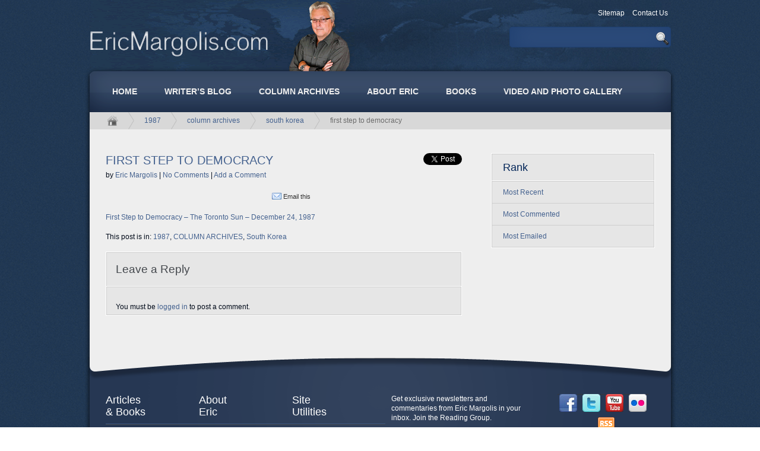

--- FILE ---
content_type: text/html; charset=UTF-8
request_url: https://ericmargolis.com/1987/12/first-step-to-democracy/
body_size: 10681
content:
<!DOCTYPE html PUBLIC "-//W3C//DTD XHTML 1.0 Strict//EN" "http://www.w3.org/TR/xhtml1/DTD/xhtml1-strict.dtd">
<html xmlns="http://www.w3.org/1999/xhtml" xml:lang="en" lang="en">

<html xmlns="http://www.w3.org/1999/xhtml" lang="en-US" xmlns:fb="http://www.facebook.com/2008/fbml" xmlns:og="http://ogp.me/ns#" >

<!-- Meta -->
<head profile="http://gmpg.org/xfn/11">
<meta http-equiv="Content-Type" content="text/html; charset=UTF-8" />
<title>FIRST STEP TO DEMOCRACY &laquo;  Eric Margolis</title>



<!-- Change Theme -->


<!-- Change Banner -->

<!-- CSS -->
<link rel="stylesheet" href="https://ericmargolis.com/wp-content/themes/neptune/style-jquery-ui-1.8.6.custom.css" type="text/css" />
<link rel="stylesheet" href="https://ericmargolis.com/wp-content/themes/neptune/style-prettyPhotoCSS.php" type="text/css" />
<link rel="stylesheet" href="https://ericmargolis.com/wp-content/themes/neptune/style.css" type="text/css" media="all" />
<link rel="stylesheet" href="https://ericmargolis.com/wp-content/themes/neptune/style-options.php" type="text/css" media="all" />
<!--[if IE]>
<link rel="stylesheet" href="https://ericmargolis.com/wp-content/themes/neptune/style-ie.css" type="text/css" media="all" />
<![endif]-->
<!--[if IE 7]>
<link rel="stylesheet" href="https://ericmargolis.com/wp-content/themes/neptune/style-ie7.css" type="text/css" media="all" />
<![endif]-->


<!-- Javascript Files and -->
<!-- Wordpress Stuff -->
<link rel="pingback" href="https://ericmargolis.com/xmlrpc.php" />
<meta name='robots' content='max-image-preview:large' />
<link rel="alternate" type="application/rss+xml" title="Eric Margolis &raquo; FIRST STEP TO DEMOCRACY Comments Feed" href="https://ericmargolis.com/1987/12/first-step-to-democracy/feed/" />
<script type="text/javascript">
window._wpemojiSettings = {"baseUrl":"https:\/\/s.w.org\/images\/core\/emoji\/14.0.0\/72x72\/","ext":".png","svgUrl":"https:\/\/s.w.org\/images\/core\/emoji\/14.0.0\/svg\/","svgExt":".svg","source":{"concatemoji":"https:\/\/ericmargolis.com\/wp-includes\/js\/wp-emoji-release.min.js?ver=6.2.2"}};
/*! This file is auto-generated */
!function(e,a,t){var n,r,o,i=a.createElement("canvas"),p=i.getContext&&i.getContext("2d");function s(e,t){p.clearRect(0,0,i.width,i.height),p.fillText(e,0,0);e=i.toDataURL();return p.clearRect(0,0,i.width,i.height),p.fillText(t,0,0),e===i.toDataURL()}function c(e){var t=a.createElement("script");t.src=e,t.defer=t.type="text/javascript",a.getElementsByTagName("head")[0].appendChild(t)}for(o=Array("flag","emoji"),t.supports={everything:!0,everythingExceptFlag:!0},r=0;r<o.length;r++)t.supports[o[r]]=function(e){if(p&&p.fillText)switch(p.textBaseline="top",p.font="600 32px Arial",e){case"flag":return s("\ud83c\udff3\ufe0f\u200d\u26a7\ufe0f","\ud83c\udff3\ufe0f\u200b\u26a7\ufe0f")?!1:!s("\ud83c\uddfa\ud83c\uddf3","\ud83c\uddfa\u200b\ud83c\uddf3")&&!s("\ud83c\udff4\udb40\udc67\udb40\udc62\udb40\udc65\udb40\udc6e\udb40\udc67\udb40\udc7f","\ud83c\udff4\u200b\udb40\udc67\u200b\udb40\udc62\u200b\udb40\udc65\u200b\udb40\udc6e\u200b\udb40\udc67\u200b\udb40\udc7f");case"emoji":return!s("\ud83e\udef1\ud83c\udffb\u200d\ud83e\udef2\ud83c\udfff","\ud83e\udef1\ud83c\udffb\u200b\ud83e\udef2\ud83c\udfff")}return!1}(o[r]),t.supports.everything=t.supports.everything&&t.supports[o[r]],"flag"!==o[r]&&(t.supports.everythingExceptFlag=t.supports.everythingExceptFlag&&t.supports[o[r]]);t.supports.everythingExceptFlag=t.supports.everythingExceptFlag&&!t.supports.flag,t.DOMReady=!1,t.readyCallback=function(){t.DOMReady=!0},t.supports.everything||(n=function(){t.readyCallback()},a.addEventListener?(a.addEventListener("DOMContentLoaded",n,!1),e.addEventListener("load",n,!1)):(e.attachEvent("onload",n),a.attachEvent("onreadystatechange",function(){"complete"===a.readyState&&t.readyCallback()})),(e=t.source||{}).concatemoji?c(e.concatemoji):e.wpemoji&&e.twemoji&&(c(e.twemoji),c(e.wpemoji)))}(window,document,window._wpemojiSettings);
</script>
<style type="text/css">
img.wp-smiley,
img.emoji {
	display: inline !important;
	border: none !important;
	box-shadow: none !important;
	height: 1em !important;
	width: 1em !important;
	margin: 0 0.07em !important;
	vertical-align: -0.1em !important;
	background: none !important;
	padding: 0 !important;
}
</style>
	<link rel='stylesheet' id='wp-block-library-css' href='https://ericmargolis.com/wp-includes/css/dist/block-library/style.min.css?ver=6.2.2' type='text/css' media='all' />
<link rel='stylesheet' id='classic-theme-styles-css' href='https://ericmargolis.com/wp-includes/css/classic-themes.min.css?ver=6.2.2' type='text/css' media='all' />
<style id='global-styles-inline-css' type='text/css'>
body{--wp--preset--color--black: #000000;--wp--preset--color--cyan-bluish-gray: #abb8c3;--wp--preset--color--white: #ffffff;--wp--preset--color--pale-pink: #f78da7;--wp--preset--color--vivid-red: #cf2e2e;--wp--preset--color--luminous-vivid-orange: #ff6900;--wp--preset--color--luminous-vivid-amber: #fcb900;--wp--preset--color--light-green-cyan: #7bdcb5;--wp--preset--color--vivid-green-cyan: #00d084;--wp--preset--color--pale-cyan-blue: #8ed1fc;--wp--preset--color--vivid-cyan-blue: #0693e3;--wp--preset--color--vivid-purple: #9b51e0;--wp--preset--gradient--vivid-cyan-blue-to-vivid-purple: linear-gradient(135deg,rgba(6,147,227,1) 0%,rgb(155,81,224) 100%);--wp--preset--gradient--light-green-cyan-to-vivid-green-cyan: linear-gradient(135deg,rgb(122,220,180) 0%,rgb(0,208,130) 100%);--wp--preset--gradient--luminous-vivid-amber-to-luminous-vivid-orange: linear-gradient(135deg,rgba(252,185,0,1) 0%,rgba(255,105,0,1) 100%);--wp--preset--gradient--luminous-vivid-orange-to-vivid-red: linear-gradient(135deg,rgba(255,105,0,1) 0%,rgb(207,46,46) 100%);--wp--preset--gradient--very-light-gray-to-cyan-bluish-gray: linear-gradient(135deg,rgb(238,238,238) 0%,rgb(169,184,195) 100%);--wp--preset--gradient--cool-to-warm-spectrum: linear-gradient(135deg,rgb(74,234,220) 0%,rgb(151,120,209) 20%,rgb(207,42,186) 40%,rgb(238,44,130) 60%,rgb(251,105,98) 80%,rgb(254,248,76) 100%);--wp--preset--gradient--blush-light-purple: linear-gradient(135deg,rgb(255,206,236) 0%,rgb(152,150,240) 100%);--wp--preset--gradient--blush-bordeaux: linear-gradient(135deg,rgb(254,205,165) 0%,rgb(254,45,45) 50%,rgb(107,0,62) 100%);--wp--preset--gradient--luminous-dusk: linear-gradient(135deg,rgb(255,203,112) 0%,rgb(199,81,192) 50%,rgb(65,88,208) 100%);--wp--preset--gradient--pale-ocean: linear-gradient(135deg,rgb(255,245,203) 0%,rgb(182,227,212) 50%,rgb(51,167,181) 100%);--wp--preset--gradient--electric-grass: linear-gradient(135deg,rgb(202,248,128) 0%,rgb(113,206,126) 100%);--wp--preset--gradient--midnight: linear-gradient(135deg,rgb(2,3,129) 0%,rgb(40,116,252) 100%);--wp--preset--duotone--dark-grayscale: url('#wp-duotone-dark-grayscale');--wp--preset--duotone--grayscale: url('#wp-duotone-grayscale');--wp--preset--duotone--purple-yellow: url('#wp-duotone-purple-yellow');--wp--preset--duotone--blue-red: url('#wp-duotone-blue-red');--wp--preset--duotone--midnight: url('#wp-duotone-midnight');--wp--preset--duotone--magenta-yellow: url('#wp-duotone-magenta-yellow');--wp--preset--duotone--purple-green: url('#wp-duotone-purple-green');--wp--preset--duotone--blue-orange: url('#wp-duotone-blue-orange');--wp--preset--font-size--small: 13px;--wp--preset--font-size--medium: 20px;--wp--preset--font-size--large: 36px;--wp--preset--font-size--x-large: 42px;--wp--preset--spacing--20: 0.44rem;--wp--preset--spacing--30: 0.67rem;--wp--preset--spacing--40: 1rem;--wp--preset--spacing--50: 1.5rem;--wp--preset--spacing--60: 2.25rem;--wp--preset--spacing--70: 3.38rem;--wp--preset--spacing--80: 5.06rem;--wp--preset--shadow--natural: 6px 6px 9px rgba(0, 0, 0, 0.2);--wp--preset--shadow--deep: 12px 12px 50px rgba(0, 0, 0, 0.4);--wp--preset--shadow--sharp: 6px 6px 0px rgba(0, 0, 0, 0.2);--wp--preset--shadow--outlined: 6px 6px 0px -3px rgba(255, 255, 255, 1), 6px 6px rgba(0, 0, 0, 1);--wp--preset--shadow--crisp: 6px 6px 0px rgba(0, 0, 0, 1);}:where(.is-layout-flex){gap: 0.5em;}body .is-layout-flow > .alignleft{float: left;margin-inline-start: 0;margin-inline-end: 2em;}body .is-layout-flow > .alignright{float: right;margin-inline-start: 2em;margin-inline-end: 0;}body .is-layout-flow > .aligncenter{margin-left: auto !important;margin-right: auto !important;}body .is-layout-constrained > .alignleft{float: left;margin-inline-start: 0;margin-inline-end: 2em;}body .is-layout-constrained > .alignright{float: right;margin-inline-start: 2em;margin-inline-end: 0;}body .is-layout-constrained > .aligncenter{margin-left: auto !important;margin-right: auto !important;}body .is-layout-constrained > :where(:not(.alignleft):not(.alignright):not(.alignfull)){max-width: var(--wp--style--global--content-size);margin-left: auto !important;margin-right: auto !important;}body .is-layout-constrained > .alignwide{max-width: var(--wp--style--global--wide-size);}body .is-layout-flex{display: flex;}body .is-layout-flex{flex-wrap: wrap;align-items: center;}body .is-layout-flex > *{margin: 0;}:where(.wp-block-columns.is-layout-flex){gap: 2em;}.has-black-color{color: var(--wp--preset--color--black) !important;}.has-cyan-bluish-gray-color{color: var(--wp--preset--color--cyan-bluish-gray) !important;}.has-white-color{color: var(--wp--preset--color--white) !important;}.has-pale-pink-color{color: var(--wp--preset--color--pale-pink) !important;}.has-vivid-red-color{color: var(--wp--preset--color--vivid-red) !important;}.has-luminous-vivid-orange-color{color: var(--wp--preset--color--luminous-vivid-orange) !important;}.has-luminous-vivid-amber-color{color: var(--wp--preset--color--luminous-vivid-amber) !important;}.has-light-green-cyan-color{color: var(--wp--preset--color--light-green-cyan) !important;}.has-vivid-green-cyan-color{color: var(--wp--preset--color--vivid-green-cyan) !important;}.has-pale-cyan-blue-color{color: var(--wp--preset--color--pale-cyan-blue) !important;}.has-vivid-cyan-blue-color{color: var(--wp--preset--color--vivid-cyan-blue) !important;}.has-vivid-purple-color{color: var(--wp--preset--color--vivid-purple) !important;}.has-black-background-color{background-color: var(--wp--preset--color--black) !important;}.has-cyan-bluish-gray-background-color{background-color: var(--wp--preset--color--cyan-bluish-gray) !important;}.has-white-background-color{background-color: var(--wp--preset--color--white) !important;}.has-pale-pink-background-color{background-color: var(--wp--preset--color--pale-pink) !important;}.has-vivid-red-background-color{background-color: var(--wp--preset--color--vivid-red) !important;}.has-luminous-vivid-orange-background-color{background-color: var(--wp--preset--color--luminous-vivid-orange) !important;}.has-luminous-vivid-amber-background-color{background-color: var(--wp--preset--color--luminous-vivid-amber) !important;}.has-light-green-cyan-background-color{background-color: var(--wp--preset--color--light-green-cyan) !important;}.has-vivid-green-cyan-background-color{background-color: var(--wp--preset--color--vivid-green-cyan) !important;}.has-pale-cyan-blue-background-color{background-color: var(--wp--preset--color--pale-cyan-blue) !important;}.has-vivid-cyan-blue-background-color{background-color: var(--wp--preset--color--vivid-cyan-blue) !important;}.has-vivid-purple-background-color{background-color: var(--wp--preset--color--vivid-purple) !important;}.has-black-border-color{border-color: var(--wp--preset--color--black) !important;}.has-cyan-bluish-gray-border-color{border-color: var(--wp--preset--color--cyan-bluish-gray) !important;}.has-white-border-color{border-color: var(--wp--preset--color--white) !important;}.has-pale-pink-border-color{border-color: var(--wp--preset--color--pale-pink) !important;}.has-vivid-red-border-color{border-color: var(--wp--preset--color--vivid-red) !important;}.has-luminous-vivid-orange-border-color{border-color: var(--wp--preset--color--luminous-vivid-orange) !important;}.has-luminous-vivid-amber-border-color{border-color: var(--wp--preset--color--luminous-vivid-amber) !important;}.has-light-green-cyan-border-color{border-color: var(--wp--preset--color--light-green-cyan) !important;}.has-vivid-green-cyan-border-color{border-color: var(--wp--preset--color--vivid-green-cyan) !important;}.has-pale-cyan-blue-border-color{border-color: var(--wp--preset--color--pale-cyan-blue) !important;}.has-vivid-cyan-blue-border-color{border-color: var(--wp--preset--color--vivid-cyan-blue) !important;}.has-vivid-purple-border-color{border-color: var(--wp--preset--color--vivid-purple) !important;}.has-vivid-cyan-blue-to-vivid-purple-gradient-background{background: var(--wp--preset--gradient--vivid-cyan-blue-to-vivid-purple) !important;}.has-light-green-cyan-to-vivid-green-cyan-gradient-background{background: var(--wp--preset--gradient--light-green-cyan-to-vivid-green-cyan) !important;}.has-luminous-vivid-amber-to-luminous-vivid-orange-gradient-background{background: var(--wp--preset--gradient--luminous-vivid-amber-to-luminous-vivid-orange) !important;}.has-luminous-vivid-orange-to-vivid-red-gradient-background{background: var(--wp--preset--gradient--luminous-vivid-orange-to-vivid-red) !important;}.has-very-light-gray-to-cyan-bluish-gray-gradient-background{background: var(--wp--preset--gradient--very-light-gray-to-cyan-bluish-gray) !important;}.has-cool-to-warm-spectrum-gradient-background{background: var(--wp--preset--gradient--cool-to-warm-spectrum) !important;}.has-blush-light-purple-gradient-background{background: var(--wp--preset--gradient--blush-light-purple) !important;}.has-blush-bordeaux-gradient-background{background: var(--wp--preset--gradient--blush-bordeaux) !important;}.has-luminous-dusk-gradient-background{background: var(--wp--preset--gradient--luminous-dusk) !important;}.has-pale-ocean-gradient-background{background: var(--wp--preset--gradient--pale-ocean) !important;}.has-electric-grass-gradient-background{background: var(--wp--preset--gradient--electric-grass) !important;}.has-midnight-gradient-background{background: var(--wp--preset--gradient--midnight) !important;}.has-small-font-size{font-size: var(--wp--preset--font-size--small) !important;}.has-medium-font-size{font-size: var(--wp--preset--font-size--medium) !important;}.has-large-font-size{font-size: var(--wp--preset--font-size--large) !important;}.has-x-large-font-size{font-size: var(--wp--preset--font-size--x-large) !important;}
.wp-block-navigation a:where(:not(.wp-element-button)){color: inherit;}
:where(.wp-block-columns.is-layout-flex){gap: 2em;}
.wp-block-pullquote{font-size: 1.5em;line-height: 1.6;}
</style>
<link rel='stylesheet' id='wp-email-css' href='https://ericmargolis.com/wp-content/plugins/wp-email/email-css.css?ver=2.69.0' type='text/css' media='all' />
<script type='text/javascript' src='https://ericmargolis.com/wp-content/themes/neptune/js/jquery-1.4.2.min.js?ver=6.2.2' id='jquery-js'></script>
<script type='text/javascript' src='https://ericmargolis.com/wp-content/themes/neptune/js/jquery.coda-slider-2.0.js?ver=6.2.2' id='jquery-coda-slider-js'></script>
<script type='text/javascript' src='https://ericmargolis.com/wp-content/themes/neptune/js/jquery.easing.1.3.js?ver=6.2.2' id='jquery-easing-js'></script>
<script type='text/javascript' src='https://ericmargolis.com/wp-content/themes/neptune/js/jquery.qs.min.js?ver=6.2.2' id='jquery-qs-js'></script>
<script type='text/javascript' src='https://ericmargolis.com/wp-content/themes/neptune/js/jquery.tools.min.js?ver=6.2.2' id='jquery-tools-js'></script>
<script type='text/javascript' src='https://ericmargolis.com/wp-content/themes/neptune/js/jquery-ui-1.8.6.accordion.min.js?ver=6.2.2' id='jquery-accordion-js'></script>
<script type='text/javascript' src='https://ericmargolis.com/wp-content/themes/neptune/js/jquery.nivo.slider.pack.js?ver=6.2.2' id='jquery-nivo-slider-js'></script>
<script type='text/javascript' src='https://ericmargolis.com/wp-content/themes/neptune/js/menu.js?ver=6.2.2' id='menu-js'></script>
<script type='text/javascript' src='https://ericmargolis.com/wp-content/themes/neptune/js/cufon.js?ver=6.2.2' id='cufon-js'></script>
<script type='text/javascript' src='https://ericmargolis.com/wp-content/themes/neptune/fonts/Bebas_400.font.js?ver=6.2.2' id='font-bebas-js'></script>
<script type='text/javascript' src='https://ericmargolis.com/wp-content/themes/neptune/fonts/Cicle_Semi_400.font.js?ver=6.2.2' id='font-cicle-semi-js'></script>
<script type='text/javascript' src='https://ericmargolis.com/wp-content/themes/neptune/fonts/Cicle_300.font.js?ver=6.2.2' id='font-cicle-js'></script>
<script type='text/javascript' src='https://ericmargolis.com/wp-content/themes/neptune/js/topup/javascripts/top_up.js?ver=6.2.2' id='top-up-js'></script>
<link rel="https://api.w.org/" href="https://ericmargolis.com/wp-json/" /><link rel="alternate" type="application/json" href="https://ericmargolis.com/wp-json/wp/v2/posts/3246" /><link rel="EditURI" type="application/rsd+xml" title="RSD" href="https://ericmargolis.com/xmlrpc.php?rsd" />
<link rel="wlwmanifest" type="application/wlwmanifest+xml" href="https://ericmargolis.com/wp-includes/wlwmanifest.xml" />
<meta name="generator" content="WordPress 6.2.2" />
<link rel="canonical" href="https://ericmargolis.com/1987/12/first-step-to-democracy/" />
<link rel='shortlink' href='https://ericmargolis.com/?p=3246' />
<link rel="alternate" type="application/json+oembed" href="https://ericmargolis.com/wp-json/oembed/1.0/embed?url=https%3A%2F%2Fericmargolis.com%2F1987%2F12%2Ffirst-step-to-democracy%2F" />
<link rel="alternate" type="text/xml+oembed" href="https://ericmargolis.com/wp-json/oembed/1.0/embed?url=https%3A%2F%2Fericmargolis.com%2F1987%2F12%2Ffirst-step-to-democracy%2F&#038;format=xml" />

	<meta property="og:title" content="FIRST STEP TO DEMOCRACY"/>
	<meta property="og:site_name" content="Eric Margolis"/>
	<meta property="og:image" content="https://ericmargolis.com/wp-content/themes/neptune/images/default_icon.jpg"/>

	<script type='text/javascript' src='https://ajax.googleapis.com/ajax/libs/prototype/1.7.1.0/prototype.js?ver=1.7.1' id='prototype-js'></script>
<script type='text/javascript' src='https://ericmargolis.com/wp-includes/js/tw-sack.min.js?ver=1.6.1' id='sack-js'></script>
		<script>
			function faq_build_ask_question(form) { //Add Form Ajax Call
				//Deactivate submit button and display processing message
				form.submit.disabled = true;
				//Clear inputs with Auto Text
				faq_build_clear_autofill(form);
				//Build SACK Call
				var mysack = new sack("https://ericmargolis.com/wp-content/plugins/faq-builder/requests.php");
				mysack.execute = 1;
				mysack.method = 'POST';
				mysack.setVar("action","ask");
				mysack.setVar("category_id",form.category_id.value);
				mysack.setVar("name",form.submitters_name.value);
				mysack.setVar("email",form.email.value);
				mysack.setVar("url",form.url.value);
				mysack.setVar("state",form.state.value);
				mysack.setVar("personal_info",(form.personal_info.checked?1:0));
				mysack.setVar("question",form.question.value);
				mysack.setVar("captcha",form.captcha.value);
				mysack.setVar("form",form.id);
				mysack.onError = function() { alert('An error occured while submitting. Please reload the page and try again.') };
				mysack.runAJAX();//excecute
				return true;
			}
			function faq_build_search_question(form) { //Search Ajax Call
				//Deactivate submit button and display processing message
				form.search.disabled = true;
				//Display Searching Message
				var message = document.getElementById("message_"+form.id);
				message.className = "faq_build_message";
				message.innerHTML = "Searching...";
				//Clear inputs with Auto Text
				faq_build_clear_autofill(form);
				//Build SACK Call
				var mysack = new sack("https://ericmargolis.com/wp-content/plugins/faq-builder/requests.php");
				mysack.execute = 1;
				mysack.method = 'POST';
				mysack.setVar("action","search");
				mysack.setVar("category_id",form.category_id.value);
				mysack.setVar("search_term",form.search_term.value);
				mysack.setVar("form",form.id);
				mysack.onError = function() { alert('An error occured while submitting. Please reload the page and try again.') };
				mysack.runAJAX();//excecute
			}
			function faq_build_change_page(id,offset) { //Search Ajax Call
				//Build SACK Call
				var mysack = new sack("https://ericmargolis.com/wp-content/plugins/faq-builder/requests.php");
				mysack.execute = 1;
				mysack.method = 'POST';
				mysack.setVar("action","search");
				mysack.setVar("offset",offset);
				mysack.setVar("form",id);
				mysack.onError = function() { alert('An error occured while submitting. Please reload the page and try again.') };
				mysack.runAJAX();//excecute
			}
			var faq_build_reset_captcha_count = 0;
			function faq_build_reset_captcha(form_id) { //Captcha Reset
				faq_build_reset_captcha_count++; //Incrament this so that the src is reloaded
				var img = document.getElementById("captcha_image_"+form_id);
				img.src = "https://ericmargolis.com/wp-content/plugins/faq-builder/requests.php?action=captcha_src&count="+faq_build_reset_captcha_count+"&id="+form_id;
			}
		</script>
			<script>
			/*
			*  Autofill Management Functions
			*/
			function faq_build_clear_autofill(input) {
				var clear = false;
				switch(input.name) {
					//Question Fields
					case "submitters_name": clear = (input.value == "Enter your name..."); break;
					case "email": clear = (input.value == "Where you would like the answer sent?"); break;
					case "url": clear = (input.value == "Enter your website..."); break;
					case "state": clear = (input.value == "Enter your state/province..."); break;
					case "question": clear = (input.value == "Ask your question (Please no line breaks, formatting, or scripting.)..."); break;
					//Other Fields
					case "captcha": clear = (input.value == "Type text at left..."); break;
					case "search_term": clear = (input.value == "Search the FAQ..."); break;
				}
				if(clear) {
					input.value = ""; 
					input.style.color = "#000000";
				}
			}
			function faq_build_clear_form_autofill(form) {
				//Clear text fields
				switch(form.name) {
					case "faq_build_manage_question":
						faq_build_clear_autofill(form.submitters_name);
						faq_build_clear_autofill(form.email);
						faq_build_clear_autofill(form.url);
						faq_build_clear_autofill(form.state);
						faq_build_clear_autofill(form.question);
						faq_build_clear_autofill(form.captcha);
					break;
					case "faq_build_search":
						faq_build_clear_autofill(form.search_term);
					break;
				}
			}
			function faq_build_populate_autofill(form) {
				//If specified only populate to that for, otherwise search for all FAQ Forms on the page
				var all_forms;
				if(form == null)
					var all_forms = document.getElementsByTagName('form');
				else {
					all_forms = new Array();
					all_forms[0] = form;
				}
				//Populate forms
				for(var i=0;i<all_forms.length;i++) {
					var form = all_forms[i];
					switch(form.name) {
						case "faq_build_manage_question": 
							if(form.submitters_name.value == "") { 
								form.submitters_name.value = "Enter your name..."; 
								form.submitters_name.style.color = "#777777";
							}
							if(form.email.value == "") { 
								form.email.value = "Where you would like the answer sent?";
								form.email.style.color = "#777777";
							}
							if(form.url.value == "") { 
								form.url.value = "Enter your website...";
								form.url.style.color = "#777777";
							}
							if(form.state.value == "") { 
								form.state.value = "Enter your state/province...";
								form.state.style.color = "#777777";
							}
							if(form.question.value == "") { 
								form.question.value = "Ask your question (Please no line breaks, formatting, or scripting.)...";
								form.question.style.color = "#777777";
							}
							if(form.captcha.value == "") { 
								form.captcha.value = "Type text at left...";
								form.captcha.style.color = "#777777";
							}
							form.submit.disabled = false;
						break;
						case "faq_build_search": 
							if(form.search_term.value == "") { 
								form.search_term.value = "Search the FAQ...";
								form.search_term.style.color = "#777777";
							}
						break;
					}
				}
			}
			function faq_build_reset_form(form) {
				switch(form.name) {
					case "faq_build_manage_question": 
						form.submitters_name.value = "";
						form.email.value = "";
						form.url.value = "";
						form.state.value = "";
						form.category_id.value = "";
						form.question.value = "";
						form.captcha.value = "";
					break;
					case "faq_build_search": 
						form.search_term.value = "";
					break;
				}
				faq_build_reset_captcha(form.id);
				faq_build_populate_autofill(form);
			}
			/*
			* ON LOAD
			*/
			Event.observe(window,'load',function faq_build_on_load() { faq_build_populate_autofill(); });
		</script>
	<meta name="TweetButton-title" content="FIRST STEP TO DEMOCRACY" /><link rel="stylesheet" href="https://ericmargolis.com/wp-content/plugins/wp-page-numbers/eric/wp-page-numbers.css" type="text/css" media="screen" />

<!-- Accordion -->
<script type="text/javascript">
	$(function(){
		// Accordion
		$(".accordion").accordion({ 
			header: ".AccordionHeader",
			autoHeight: false
		});
	});
</script>

<!-- Tabs -->
<script>
	$(function() {
		$( ".tabs" ).tabs();
	});
</script>
	
<!-- Dialog Box -->
<script>
	$(function() {
		$( ".dialog" ).dialog();
	});
</script>


	

<!-- QS Javascript -->
<script type="text/javascript">
(function($) {
	$.fn.sorted = function(customOptions) {
		var options = {
			reversed: false,
			by: function(a) {
				return a.text();
			}
		};
		$.extend(options, customOptions);
	
		$data = $(this);
		arr = $data.get();
		arr.sort(function(a, b) {
			
			var valA = options.by($(a));
			var valB = options.by($(b));
			if (options.reversed) {
				return (valA < valB) ? 1 : (valA > valB) ? -1 : 0;				
			} else {		
				return (valA < valB) ? -1 : (valA > valB) ? 1 : 0;	
			}
		});
		return $(arr);
	};

})(jQuery);

$(function() {
  
  var read_button = function(class_names) {
    var r = {
      selected: false,
      type: 0
    };
    for (var i=0; i < class_names.length; i++) {
      if (class_names[i].indexOf('selected-') == 0) {
	r.selected = true;
      }
      if (class_names[i].indexOf('segment-') == 0) {
	r.segment = class_names[i].split('-')[1];
      }
    };
    return r;
  };
  
  var determine_sort = function($buttons) {
    var $selected = $buttons.parent().filter('[class*="selected-"]');
    return $selected.find('a').attr('data-value');
  };
  
  var determine_kind = function($buttons) {
    var $selected = $buttons.parent().filter('[class*="selected-"]');
    return $selected.find('a').attr('data-value');
  };
  
  var $preferences = {
    duration: 800,
    easing: 'easeInOutQuad',
    adjustHeight: false
  };
  
  var $list = $('#list');
  var $data = $list.clone();
  
  var $controls = $('.splitter ul');
  
  $controls.each(function(i) {
    
    var $control = $(this);
    var $buttons = $control.find('a');
    
    $buttons.bind('click', function(e) {
      
      var $button = $(this);
      var $button_container = $button.parent();
      var button_properties = read_button($button_container.attr('class').split(' '));      
      var selected = button_properties.selected;
      var button_segment = button_properties.segment;

      if (!selected) {
	$buttons.parent().removeClass('selected-0').removeClass('selected-1').removeClass('selected-2');
	$button_container.addClass('selected-' + button_segment);
	
	var sorting_type = determine_sort($controls.eq(1).find('a'));
	var sorting_kind = determine_kind($controls.eq(0).find('a'));
	
	if (sorting_kind == 'all') {
	  var $filtered_data = $data.find('li');
	} else {
	  var $filtered_data = $data.find('li.' + sorting_kind);
	}
	
	if (sorting_type == 'size') {
	  var $sorted_data = $filtered_data.sorted({
	    by: function(v) {
	      return parseFloat($(v).find('span').text());
	    }
	  });
	} else {
	  var $sorted_data = $filtered_data.sorted({
	    by: function(v) {
	      return $(v).find('strong').text().toLowerCase();
	    }
	  });
	}
	
	$list.quicksand($sorted_data, $preferences);
	
      }
      
      e.preventDefault();
    });
    
  }); 

  var high_performance = true;  
  var $performance_container = $('#performance-toggle');
  var $original_html = $performance_container.html();
  
  $performance_container.find('a').live('click', function(e) {
    if (high_performance) {
      $preferences.useScaling = false;
      $performance_container.html('CSS3 scaling turned off. Try the demo again. <a href="#toggle">Reverse</a>.');
      high_performance = false;
    } else {
      $preferences.useScaling = true;
      $performance_container.html($original_html);
      high_performance = true;
    }
    e.preventDefault();
  });
});
</script>


<!-- Nivo Slider -->
	<script type="text/javascript">
		jQuery(document).ready(function() {
			jQuery('#slider').nivoSlider({
				effect:'fade',
				animSpeed:500, //Slide transition speed
				pauseTime: 5000			});
		});
	</script>
</head>

<body class="post-template-default single single-post postid-3246 single-format-standard">
<div id="container">
	<div id="top"></div>
	<div id="header-overlay">
	<div id="header">
		
		<div id="phone">
			<div class="menu-header-container"><ul id="menu-header" class="menu"><li id="menu-item-55" class="menu-item menu-item-type-post_type menu-item-object-page menu-item-55"><a href="https://ericmargolis.com/sitemap/">Sitemap</a></li>
<li id="menu-item-54" class="menu-item menu-item-type-post_type menu-item-object-page menu-item-54"><a href="https://ericmargolis.com/contact-us/">Contact Us</a></li>
</ul></div>			<div class="Clear"></div>
		
            <form method="get" id="searchform" action="https://ericmargolis.com/">
	<input type="text" name="s" id="s" />
	<input type="submit" id="searchsubmit" value="Search" />
</form> 
				
			</div>
        
		<div id="logo">
			<a href="https://ericmargolis.com/"><img src="https://ericmargolis.com/wp-content/themes/neptune/images/eric-margolis.gif" /></a>
		</div>  <!-- logo -->
		<div class="Clear"></div>
	</div>  <!-- header -->
	<div id="wrapper-container">
		<div id="navigation">
			<div class="menu-primary-container"><ul id="menu-primary" class="menu"><li id="menu-item-47" class="menu-item menu-item-type-post_type menu-item-object-page menu-item-home menu-item-47"><a href="https://ericmargolis.com/">Home</a></li>
<li id="menu-item-61" class="menu-item menu-item-type-post_type menu-item-object-page current_page_parent menu-item-61"><a title="Writer&#8217;s Blog" href="https://ericmargolis.com/writers-blog/">Writer&#8217;s Blog</a></li>
<li id="menu-item-2151" class="menu-item menu-item-type-taxonomy menu-item-object-category current-post-ancestor current-menu-parent current-post-parent menu-item-2151"><a href="https://ericmargolis.com/category/column-archives/">Column Archives</a></li>
<li id="menu-item-251" class="menu-item menu-item-type-post_type menu-item-object-page menu-item-has-children menu-item-251"><a href="https://ericmargolis.com/official-bio/">About Eric</a>
<ul class="sub-menu">
	<li id="menu-item-222" class="menu-item menu-item-type-post_type menu-item-object-page menu-item-222"><a href="https://ericmargolis.com/official-bio/">Official Bio</a></li>
	<li id="menu-item-45" class="menu-item menu-item-type-post_type menu-item-object-page menu-item-45"><a href="https://ericmargolis.com/about-eric/">Ask Eric</a></li>
</ul>
</li>
<li id="menu-item-335" class="menu-item menu-item-type-taxonomy menu-item-object-category menu-item-335"><a href="https://ericmargolis.com/category/books/">Books</a></li>
<li id="menu-item-43" class="menu-item menu-item-type-post_type menu-item-object-page menu-item-43"><a href="https://ericmargolis.com/video-and-photo-gallery/">Video and Photo Gallery</a></li>
</ul></div> 
			
			<div class="Clear"></div>
		</div>  <!-- navigation -->
		<div id="wrapper">
	<div id="breadcrumb">
		<div class="breadcrumb-item">
			<a href="https://ericmargolis.com"><img id="breadcrumb-home" src="https://ericmargolis.com/wp-content/themes/neptune/images/breadcrumb_home.png" /></a>
		</div>
		<img class='breadcrumb-arrow' src='https://ericmargolis.com/wp-content/themes/neptune/images/breadcrumb_arrow.png' /><div class='breadcrumb-item'><a href="https://ericmargolis.com/category/1987/" rel="category tag">1987</a></div><img class='breadcrumb-arrow' src='https://ericmargolis.com/wp-content/themes/neptune/images/breadcrumb_arrow.png' /><div class='breadcrumb-item'><a href="https://ericmargolis.com/category/column-archives/" rel="category tag">COLUMN ARCHIVES</a></div><img class='breadcrumb-arrow' src='https://ericmargolis.com/wp-content/themes/neptune/images/breadcrumb_arrow.png' /><div class='breadcrumb-item'><a href="https://ericmargolis.com/category/south-korea/" rel="category tag">South Korea</a></div><img class='breadcrumb-arrow' src='https://ericmargolis.com/wp-content/themes/neptune/images/breadcrumb_arrow.png' /><div class='breadcrumb-item'>FIRST STEP TO DEMOCRACY</div>	</div>
	
	<div id="content" role="main">
		<div id="page">
				<div id="sidebar" role="complementary">
		<ul>
			<li id="text-2" class="widget widget_text"><h2 class="widgettitle">Rank</h2>
			<div class="textwidget"><ul>
<li><a href="/writers-blog/">Most Recent</li>
<li><a href="/most-commented/">Most Commented</a></li>
<li>Most Emailed</li>
</ul></div>
		</li>
		</ul>
	</div>

			<div id="narrowcolumn">
									<div class="post-3246 post type-post status-publish format-standard hentry category-144 category-column-archives category-south-korea" id="post-3246">
						<div class="TweetButton_button" style="float: right; margin-left: 10px;"><a href="https://twitter.com/share" class="twitter-share-button"  data-url="https://ericmargolis.com/1987/12/first-step-to-democracy/" data-text="FIRST STEP TO DEMOCRACY" data-via="ericmargolis" data-lang="en">Tweet</a>
<script>!function(d,s,id){var js,fjs=d.getElementsByTagName(s)[0];if(!d.getElementById(id)){js=d.createElement(s);js.id=id;js.src="//platform.twitter.com/widgets.js";fjs.parentNode.insertBefore(js,fjs);}}(document,"script","twitter-wjs");</script></div>                        <div class="blogtitle"><h1><a href="https://ericmargolis.com/1987/12/first-step-to-democracy/" rel="bookmark" title="Permanent Link to FIRST STEP TO DEMOCRACY">FIRST STEP TO DEMOCRACY</a></h1></div>
						<div class="postmetadata"><!--Published on December 24, 1987--> by <a href="https://ericmargolis.com/author/admin/" title="Posts by Eric Margolis" rel="author">Eric Margolis</a>  | <span class="highlight"><a href="https://ericmargolis.com/1987/12/first-step-to-democracy/#respond">No Comments</a> | <a href="https://ericmargolis.com/1987/12/first-step-to-democracy/#respond">Add a Comment</a></span></div>
						<div class="facebook-like">
                            <div class="facebook_like_button" style=""><iframe src="http://www.facebook.com/plugins/like.php?href=https%3A%2F%2Fericmargolis.com%2F1987%2F12%2Ffirst-step-to-democracy%2F&amp;layout=standard&amp;show_faces=false&amp;action=like&amp;colorscheme=light&amp;width=270" scrolling="no" frameborder="0" allowTransparency="true" style="border:none; overflow:hidden; width:270px; height:25px"></iframe></div>                        </div>
                        <div class="email-this"> 
                            <a href="https://ericmargolis.com/1987/12/first-step-to-democracy/emailpopup/" onclick="email_popup(this.href); return false;"  title="Email this" rel="nofollow"><img class="WP-EmailIcon" src="https://ericmargolis.com/wp-content/plugins/wp-email/images/email_famfamfam.png" alt="Email this" title="Email this" style="border: 0px;" /></a>&nbsp;<a href="https://ericmargolis.com/1987/12/first-step-to-democracy/emailpopup/" onclick="email_popup(this.href); return false;"  title="Email this" rel="nofollow">Email this</a>
                        </div>
                        <div class="Clear"></div>
                        <div class="entry">
							<p><a href="https://ericmargolis.com/wp-content/uploads/First-Step-to-Democracy-The-Toronto-Sun-December-24-1987.pdf">First Step to Democracy &#8211; The Toronto Sun &#8211; December 24, 1987</a></p>
                            <p>This post is in: <a href="https://ericmargolis.com/category/1987/" rel="category tag">1987</a>, <a href="https://ericmargolis.com/category/column-archives/" rel="category tag">COLUMN ARCHIVES</a>, <a href="https://ericmargolis.com/category/south-korea/" rel="category tag">South Korea</a>                            <br /></p>
						</div> <!-- entry -->

					</div> <!-- post -->
				
<!-- You can start editing here. -->

			<!-- If comments are open, but there are no comments. -->
	 

	<!-- COMMENT FORM BEGIN -->
	<div class="comment-heading2">
		<div class="comment-heading">
			<h3 id="leave-reply">Leave a Reply</h3>
		</div>
	</div>
	
	<div class="commentlist-container">
		<div id="respond">
			<div class="cancel-comment-reply">
				<small><a rel="nofollow" id="cancel-comment-reply-link" href="/1987/12/first-step-to-democracy/#respond" style="display:none;">Click here to cancel reply.</a></small>
			</div>

						<p>You must be <a href="https://ericmargolis.com/wp-login.php?redirect_to=https%3A%2F%2Fericmargolis.com%2F1987%2F12%2Ffirst-step-to-democracy%2F">logged in</a> to post a comment.</p>
					</div> <!-- respond -->
	</div>
	<!-- COMMENT FORM END -->
				
				<div class="Clear"></div>
			</div> <!-- narrowcolumn -->
			<div class="Clear"></div>
		</div> <!-- page -->
	</div> <!-- content -->

			<img id="content-bottom" src="https://ericmargolis.com/wp-content/themes/neptune/images/content_bottom.png" />
			
		</div> <!-- wrapper -->
		
		<div id="footer-overlay">
			<div id="footer-container2">
			<div id="footer-container">
				<div id="footer" class="Indent">
					<div class="FooterColumn" id="footer-column1">
				<div class="border"><h2>Articles<br />& Books</h2></div>
			<div class="FooterColumnText">
				<ul>
<li><a href="https://ericmargolis.com/writers-blog/">Writer's Blog</a></li>
<li><a href="https://ericmargolis.com/books/">Books</a></li>
</ul>			</div>
	</div>

<div class="FooterColumn" id="footer-column2">
				<div class="border"><h2>About<br />Eric</h2></div>
			<div class="FooterColumnText">
				<ul>
<li><a href="https://ericmargolis.com/about-eric/">Official Bio</a></li>
<li><a href="https://ericmargolis.com/contact-us/">Contact</a></li>
<li><a href="https://ericmargolis.com/video-and-photo-gallery/">Video & Photos</a></li>
</ul>			</div>
	</div>

<div class="FooterColumn" id="footer-column3">
				<div class="border"><h2>Site<br />Utilities</h2></div>
			<div class="FooterColumnText">
				<ul>
<li><a href="https://ericmargolis.com/privacy-policy/">Privacy Policy</a></li>
<li><a href="https://ericmargolis.com/terms-of-use/">Terms of Use</a></li>
<li><a href="https://ericmargolis.com/sitemap/">Sitemap</a></li>
</ul>			</div>
	</div>

<div class="FooterColumn" id="footer-column4">
				
			<div class="FooterColumnText">
				<div id="subscribe-newsletter-footer">
<p>Get exclusive newsletters and commentaries from Eric Margolis in your inbox. Join the Reading Group.</p>
<form action="https://ericmargolis.com/?wpr-optin=1" method="post">
  <span class="wpr-subform-hidden-fields">
  <input type="hidden" name="blogsubscription" value="all" />
    <input type="hidden" name="newsletter" value="1" />
      <input type="hidden" name="fid" value="1" />
      </span>
  <table>
    <tr>
      <td><span class="wprsfl wprsfl-name">Name:</span></td>
      <td><span class="wprsftf wpr-subform-textfield-name">
        <input type="text" name="name" /></td>
    </tr>
    <tr>
      <td><span class="wprsfl wprsfl-email">Email:</span></td>
      <td><span class="wprsftf wpsftf-email">
        <input type="text" name="email" />
        </span>
    </tr>
        <tr>
      <td colspan="2" align="center"><input type="submit" value="Send" class="subscribe-button-footer"/></td>
    </tr>
    <tr>
      <td colspan="2" align="center"></td>
    </tr>
  </table>
</form>

</div>			</div>
	</div>
					<div class="FooterColumn" id="footer-column5">
							<div class="border">
                                <div id="social-buttons">
                                    <a href="http://www.facebook.com/pages/Eric-Margolis/112795728731922"><img src="https://ericmargolis.com/wp-content/themes/neptune/images/social-facebook.jpg" alt="Facebook" /></a>
                                    <a href="http://twitter.com/ericmargolis"><img src="https://ericmargolis.com/wp-content/themes/neptune/images/social-twitter.jpg" alt="Twitter" /></a>
                                    <a href="http://www.youtube.com/results?search_query=eric+margolis&aq=f"><img src="https://ericmargolis.com/wp-content/themes/neptune/images/social-youtube.jpg" alt="YouTube" /></a>
                                    <a href="http://www.flickr.com/people/ericmargolis/"><img src="https://ericmargolis.com/wp-content/themes/neptune/images/social-flickr.jpg" alt="Flicker" /></a>
                                </div>
                            </div>							
					</div>
                        <div style="text-align:center"><a href="/feed/"><img src="https://ericmargolis.com/wp-content/themes/neptune/images/social-rss.png" alt="RSS Feed" /></a></div>
					<div class="Clear"></div>
				</div>
			</div>
			</div>
			<div id="wrapper-bottom"></div>
		</div>
		
	</div><!-- wrapper-container -->
	<div id="copyright">
		copyright EricMargolis.com		<a id="top-link" href="#top">Top</a>
	</div>
</div><!-- container -->

<script type='text/javascript' src='https://ericmargolis.com/wp-includes/js/comment-reply.min.js?ver=6.2.2' id='comment-reply-js'></script>
<script type='text/javascript' id='wp-email-js-extra'>
/* <![CDATA[ */
var emailL10n = {"ajax_url":"https:\/\/ericmargolis.com\/wp-admin\/admin-ajax.php","max_allowed":"5","text_error":"The Following Error Occurs:","text_name_invalid":"- Your Name is empty\/invalid","text_email_invalid":"- Your Email is empty\/invalid","text_remarks_invalid":"- Your Remarks is invalid","text_friend_names_empty":"- Friend Name(s) is empty","text_friend_name_invalid":"- Friend Name is empty\/invalid: ","text_max_friend_names_allowed":"- Maximum 5 Friend Names allowed","text_friend_emails_empty":"- Friend Email(s) is empty","text_friend_email_invalid":"- Friend Email is invalid: ","text_max_friend_emails_allowed":"- Maximum 5 Friend Emails allowed","text_friends_tally":"- Friend Name(s) count does not tally with Friend Email(s) count","text_image_verify_empty":"- Image Verification is empty"};
/* ]]> */
</script>
<script type='text/javascript' src='https://ericmargolis.com/wp-content/plugins/wp-email/email-js.js?ver=2.69.0' id='wp-email-js'></script>

<!-- JS for Facebook Fanbox (with CSS Support) by H.-Peter Pfeufer [http://ppfeufer.de | http://blog.ppfeufer.de] -->
<script type="text/javascript">
					var fbRoot = document.getElementById('fb-root');

					if (!fbRoot) {
						var body = document.getElementsByTagName('body')[0];
						fbRoot = document.createElement('div');
						fbRoot.id = 'fb-root';
						body.appendChild(fbRoot);
					}

					var loadNewScript = true;
					var script = fbRoot.getElementsByTagName('script');

					for (var i = 0, iMax = script.length; i < iMax; i++) {
						if (script[i].src === 'https://connect.facebook.net/en_US/all.js#xfbml=1') {
							loadNewScript = false;
							break;
						}
					}

					if (loadNewScript) {
						var elm = document.createElement('script');
						elm.src = 'https://connect.facebook.net/en_US/all.js#xfbml=1';
						elm.type = 'text/javascript';
						fbRoot.appendChild(elm);
					}
				</script>
<!-- END of JS for Facebook Fanbox (with CSS Support) -->


<script type="text/javascript">

  var _gaq = _gaq || [];
  _gaq.push(['_setAccount', 'UA-29963261-1']);
  _gaq.push(['_trackPageview']);

  (function() {
    var ga = document.createElement('script'); ga.type = 'text/javascript'; ga.async = true;
    ga.src = ('https:' == document.location.protocol ? 'https://ssl' : 'http://www') + '.google-analytics.com/ga.js';
    var s = document.getElementsByTagName('script')[0]; s.parentNode.insertBefore(ga, s);
  })();

</script></body>
</html>


--- FILE ---
content_type: text/css
request_url: https://ericmargolis.com/wp-content/themes/neptune/style.css
body_size: 8183
content:
/*
Theme Name: neptune
Theme URI: http://www.seoscholar.com/wordpress/neptune
Description: neptune Wordpress Theme
Version: 1.0
Author: SEO_Scholar
*/

/************************************************************************
#  FIXES
*************************************************************************/
html, body, div, span, applet, object, iframe, h1, h2, h3, h4, h5, h6, p, blockquote, pre, a, abbr, acronym, address, big, cite, code, del, dfn, em, font, img, ins, kbd, q, s, samp, small, strike, strong, sub, sup, tt, var, dl, dt, dd, ol, ul, li, fieldset, form, label, legend {
    margin: 0;
    padding: 0;
    border: 0;
    outline: 0;
    font-weight: inherit;
    font-style: inherit;
    font-size: 100%;
    font-family: inherit;
    vertical-align: baseline;
    background: transparent;
}

:focus {
    outline: 0;
}

body {
    font-size: 12px;
}

caption, th, td {
  text-align: left;
  font-weight: normal;
}

blockquote:before, blockquote:after, q:before, q:after {content: "";}
blockquote, q {quotes: "" "";}

strong{font-weight: bold;}
em{font-style: italic;}
.clear{clear: both;}

something:after{
  content: ".";
  height: 0;
  display: block;
  clear: both;
  visibility: hidden;
}

.left, #left, .alignleft, .Left{
	float: left;
	display: inline;
}

.right, #right, .alignright, .Right{
	float: right;
	display: inline;
}

/* for top up youtube videos */
.te_scrollable{
	overflow:hidden !important;
}
/************************************************************************
#  FIXES END
*************************************************************************/





/************************************************************************
#  GENERAL
*************************************************************************/
.Clear{
	clear:both;
}

h1, h1 a{
	font-size: 30px;
	text-decoration:none;
	padding:0;
	margin:0;
    color: #042658;
    font-family: "Lucida Grande","Lucida Sans Unicode",Garuda,sans-serif;
}

h2 {
    font-size:26px;
    line-height:100%;
    font-family: "Lucida Grande","Lucida Sans Unicode",Garuda,sans-serif;
}

h3{
	font-size:22px;
}

h4{
	font-size:19px;
}

h5{
	font-size:17px;
}

h6{
	font-size:15px;
}

p, body{
	font-size: 12px;
	font-family: Arial, Helvetica, sans-serif;
    line-height:135%;
	color: #000A19;
}

a:link,
a:hover,
a:visited{
	color: #45628F;
}

a:hover{
    text-decoration: underline;
    color: #042658;
}

a:link, a:hover, a:visited{
	text-decoration:none;
}

ul, ol{
	margin:0 0 0 30px;
}

input, textarea {
	padding: 5px;
	border: solid 1px #E5E5E5;
	outline: 0;
	font: normal 13px/100% Verdana, Tahoma, sans-serif;
	background: #FFFFFF;
    -webkit-border-radius:  5px;
    -moz-border-radius:  5px;
    border-radius:  5px;
}

textarea {
	height: 150px;
	line-height: 150%;
}

select {
	padding: 5px;
	border: solid 1px #E5E5E5;
	outline: 0;
	font: normal 13px/100% Verdana, Tahoma, sans-serif;
	background: #FFFFFF;
    -webkit-border-radius:  5px;
    -moz-border-radius:  5px;
    border-radius:  5px;
}

input:hover, textarea:hover,
input:focus, textarea:focus {
	border-color: #C9C9C9;
}

/* Begin Shortcodes */
blockquote,
blockquote p{
	font-size:18px;
	font-style:italic;
	line-height:1.3em;
}

blockquote{
	background: url('images/shortcodes/quote-start.png') top left no-repeat;
	margin:0 0 15px 0;
}

blockquote p,
.entry blockquote p{
	background: url('images/shortcodes/quote-end.png') bottom right no-repeat;
	padding:5px 25px 0px 25px;
	text-indent: 2em;
}

blockquote.blockquoteLeft{
	display:inline;
	width:40%;
	float:left;
	margin:10px 10px 10px 0;
}

blockquote.blockquoteRight{
	display:inline;
	width:40%;
	float:right;
	margin:10px 0 10px 10px;
}

.red{
	border-top: 4px solid #8F0A00;
	border-bottom: 4px solid #8F0A00;
	margin:0 0 15px 0;
	padding: 10px 0 10px 40px;
	background: url('images/shortcodes/red_alert.png') no-repeat top left;
	background-position:7px 15px;
}

.green{
	border-top: 4px solid #055F00;
	border-bottom: 4px solid #055F00;
	margin:0 0 15px 0;
	padding: 10px 0 10px 40px;
	background: url('images/shortcodes/green_plus.png') no-repeat top left;
	background-position:7px 15px;
}

.yellow{
	border-top: 4px solid #AFA000;
	border-bottom: 4px solid #AFA000;
	margin:0 0 15px 0;
	padding: 10px 0 10px 40px;
	background: url('images/shortcodes/yellow_textbox.png') no-repeat top left;
	background-position:7px 15px;
}

.blue{
	border-top: 4px solid #00456F;
	border-bottom: 4px solid #00456F;
	margin:0 0 15px 0;
	padding: 10px 0 10px 40px;
	background: url('images/shortcodes/blue_check.png') no-repeat top left;
	background-position:7px 15px;
}

xmp.xmpCustom{
	border:1px dotted #777;
	padding:5px 10px;
	margin:0 0 15px 0;
	display:block;
}

.lightbox{
	padding:0 0 15px 0;
	margin:0;
	float:left;
}

.lightbox img{
	float:left;
	margin-right:8px;
}

.lightbox img:hover{
	filter:alpha(opacity=80);
	opacity:0.8;
	border-color:#CFCFCF;
}

.accordion,
.tabs{
	margin-bottom: 22px;
}
.post .entry .tabs a:hover,
.post .entry .accordion a:hover{
	text-decoration:none;
}
.post .entry .tabs ul{
	margin:0;
	padding:8px 0 0 0;
}
.accordion .AccordionHeader{
	padding:4px 0;
}
/* End Shortcodes */
/* Begin Images */
.entry p img {
	padding: 0;
	max-width: 100%;
}

.entry img.centered {
	display: block;
	margin-left: auto;
	margin-right: auto;
}

.entry img.alignright {
	padding: 4px;
	margin: 10px 0 2px 15px;
	display: inline;
}

.entry img.alignleft {
	padding: 4px;
	margin: 10px 15px 2px 0;
	display: inline;
}

.alignright {
	float: right;
}

.alignleft {
	float: left;
}

.aligncenter{
	display:block;
	margin:0 auto;
}
/* End Images */

.Indent{
	margin:0 auto;
	width:925px;
}

.Border{
	border-bottom:1px solid #cecece;
}
.Border2{
	border-bottom:1px solid #fff;
}
/************************************************************************
#  GENERAL END
*************************************************************************/



/************************************************************************
#  STRUCTURE
*************************************************************************/
body{
}

#container{
	width:995px;
	margin:0 auto;
	position:relative;
}
	#container #header-overlay{
		background: url(images/top_overlay.png) top center no-repeat;
		height:121px;
		width:995px;
		position:absolute;
		top:0px;
	}
	#container #header{
		padding: 0;
		width:979px;
		margin:0 auto;
		position:relative;
		z-index:2;
        background: url(images/background-header.jpg) top center no-repeat;
	}
		#container #header #phone{
			position:absolute;
			top: 14px;
			right: 0px;
			float:left;
		}
		#container #header #phone ul {
			list-style: none;
            text-align: right;
            margin-bottom: 15px;
		}
        
        #container #header #phone li {
			display: inline;
            
		}
        
        #container #header #phone li a {
			color: #FFF;
            padding: 0 5px;
		}
        
	#container #wrapper-container{
		position:relative;
	}
		#container #wrapper-container #wrapper-top{
			height:15px;
			width:995px;
		}
		#container #wrapper-container #wrapper{
			background: url('images/bg_middle.png');
			position:relative;
			z-index:2;
		}
		#container #wrapper-container #wrapper #nav-border{
			background:#b7b6b6;
			width:979px;
			height:4px;
			margin:0 auto;
		}
		#container #wrapper-container #wrapper-bottom{
			height:17px;
			width:995px;
			background: url('images/bg_bottom.png') no-repeat;
		}

#content{
	margin:0 auto;
	width:925px;
	padding:0 27px;
	position:relative;
	z-index:10;
	background: url(images/bg_content.png) top repeat-x;
}

#content #page{
}
	#content #page #widecolumn{
	}
	#content #page #narrowcolumn{
		float:left;
		width:600px;
	}
	
#content #sidebar{
	float:right;
	width: 276px;
}

#logo {
    margin-bottom: -13px;
}

#spotlight-book {
    float: right;
    margin-right: 35px;
    margin-top: 35px
}

small.excerpt-info {
    color:#000A19;
}
/************************************************************************
#  STRUCTURE END
*************************************************************************/



/************************************************************************
#  SEARCH
*************************************************************************/
#navigation #searchform{
	width:186px;
	position:absolute;
	right:23px;
	top:24px;
}
	#navigation #searchform #s{
		border: 1px solid #1E3E6E;
		background:#345280;
		width:147px;
		padding:9px 7px;
		position:relative;
		z-index:4;
		color:#787d86;
		-moz-box-shadow: inset 0px 0px 40px #1E3E6E;
		-webkit-box-shadow: inset 0px 0px 40px #1E3E6E;
		box-shadow: inset 0px 0px 40px #1E3E6E;
		padding-right: 34px;
	}
	#navigation #searchform #searchsubmit{
		position:absolute;
		background: url('images/search.png');
		font-size:1px;
		text-indent:-9999px;
		width:25px;
		height:25px;
		right:2px;
		top:7px;
		z-index:5;
		border:none;
	}
    
    #search2 {
        float: right;
        margin-top: 10px;
    }
    
    #search2 p {
        color: #021635;
        font-weight: bold;
        padding: 3px 0;
    }
    
    #search2 #searchform #s{
		border: 1px solid #CACDD2;
		background:#FFF;
		width:147px;
		padding:9px 7px;
		position:relative;
		z-index:4;
		color: #666;
		-moz-box-shadow: inset 0px 0px 40px #DDE1E6;
		-webkit-box-shadow: inset 0px 0px 40px #DDE1E6;
		box-shadow: inset 0px 0px 40px #DDE1E6;
		padding-right: 34px;
	}

#searchform{
	position:relative;
}
	#searchform #s{
		border: 1px solid #1E3E6E;
		background:#345280;
		width:229px;
		padding:9px 7px;
		position:relative;
		z-index:4;
		color:#787d86;
		-moz-box-shadow: inset 0px 0px 40px #1E3E6E;
		-webkit-box-shadow: inset 0px 0px 40px #1E3E6E;
		box-shadow: inset 0px 0px 40px #1E3E6E;
		padding-right: 34px;
	}
	#searchform #searchsubmit{
		position:absolute;
		background: url('images/search.png');
		font-size:1px;
		text-indent:-9999px;
		width:25px;
		height:25px;
		right:2px;
		top:7px;
		z-index:5;
		border:none;
	}
    
h4.results {
    font-size: 18px;
    color: #042658;
    font-weight: normal;
    height:25px;
	border-bottom:1px solid #cecece;
    margin-bottom: 15px;
}
/************************************************************************
#  SEARCH END
*************************************************************************/



/************************************************************************
#  BREADCRUMB
*************************************************************************/
#breadcrumb{
	width:979px;
	margin:0 auto;
	background: #d8d8d8;
	height:29px;
}

#breadcrumb-home{
	padding-left:30px;
	padding-top:6px;
}

.breadcrumb-item{
	float:left;
	line-height:29px;
	height:29px;
	color:#6c6c6c;
	font-size:12px;
	text-transform:lowercase;
}
.breadcrumb-arrow{
	float:left;
	padding:0 17px;
}
/************************************************************************
#  BREADCRUMB END
*************************************************************************/



/************************************************************************
#  NAVIGATION
*************************************************************************/
#navigation{
	height:76px;
	width:995px;
	position:relative;
	z-index:3;
	margin:0 auto;
}
	#navigation ul{
		margin:0;
		padding:0;
		list-style-type:none;
		list-style-position:outside;
		position:relative;
		z-index:9999999;
		top: 7px;
		padding:0 23px;
	}
		/* 1st TIER (main) */
		#navigation ul a{
			display:block;
			padding: 0 23px;
			text-decoration:none;
			background:none;
			font-size:14px;
			height:69px;
			line-height:69px;
			color: #eeeeee;
			text-transform: uppercase;
            font-weight: bold;
		}
		#navigation ul li a:hover{
		}
		#navigation ul li{
			float:left;
			position:relative;
		}
		#navigation ul li.current_page_item,
		#navigation ul li.current_page_ancestor{
			background: url('images/nav_highlight.png');
		}
			#navigation ul li.current_page_item ul li,
			#navigation ul li.current_page_ancestor ul li{
				background: none;
			}
				#navigation ul li a ul li.current_page_item,
				#navigation ul li ul li.current_page_item{
					background: url(images/subnav_arrow.png) left center no-repeat;
				}
				#navigation ul li a ul li.current_page_item a,
				#navigation ul li ul li.current_page_item a{
					padding:3px 5px 2px 25px;
				}
		#navigation ul li:hover{
			background: url('images/nav_highlight.png');
		}
			/* 2nd TIER */
			#navigation ul li ul {
				position:absolute;
				display:none;
				background: #35393E;
				width:204px;
				top:69px;
				left:0px;
				border-bottom:none;
				
				margin:0;
				padding:0;
				list-style-type:none;
				list-style-position:outside;
				z-index:9999999;
				bottom:none;
				-webkit-border-bottom-right-radius: 10px;
				-webkit-border-bottom-left-radius: 10px;
				-moz-border-radius-bottomright: 10px;
				-moz-border-radius-bottomleft: 10px;
				border-bottom-right-radius: 10px;
				border-bottom-left-radius: 10px;
				filter:alpha(opacity=96);
				opacity:0.96;
			}
				#navigation ul li ul li{
					
				}
				#navigation ul li ul li:hover{
					background: url(images/subnav_arrow.png) left center no-repeat;
				}
				#navigation ul li ul li a{
					width:174px;
					height:auto;
					float:left;
					font-size:12px;
					padding:3px 15px 2px;
					height:20px;
					line-height:19px;
					color:#e6e6e6;
				}
				#navigation ul li ul li a:hover{
					background:none;
					padding:3px 5px 2px 25px;
				}

	#navigation ul li:hover ul ul, #navigation ul li:hover ul ul ul, #navigation ul li:hover ul ul ul ul{
		display:none;
	}
	#navigation ul li:hover ul, #navigation ul li li:hover ul, #navigation ul li li li:hover ul, #navigation ul li li li li:hover ul{
		display:block;
	}
/************************************************************************
#  NAVIGATION END
*************************************************************************/




/************************************************************************
#  HOME PAGE
*************************************************************************/
#welcome-message-padding{
	padding-top:35px;
	background: url(images/bg_welcome.png) bottom no-repeat;
}

#welcome-message-border{
	height:133px;
	clear:both;
	width:979px;
	margin:0 auto;
}
#welcome-message{
	height:131px;
}
	#welcome-message-left{
		color:#45494e;
		font-size:27px;
		line-height:1.1em;
		width:600px;
		float:left;
		padding-top:33px;
	}
	#welcome-message-right{
		float:right;
		padding-top:30px;
		position:relative;
		right:30px;
	}
		#welcome-message-right-content{
			color:#e3e3e3;
			font-size:27px;
			width:165px;
			position:absolute;
			top:50px;
			left:0;
			text-align:center;
		}

#intro-column-container{
	clear:both;
	padding-top:42px;
	padding-bottom:10px;
}
	#intro-column-container .introColumn{
		width:264px;
		float:left;
	}
#intro-column-container .introColumn .introColumnIcon{
			float:left;
			padding-right:12px;
		}
		#intro-column-container .introColumn .introColumnTitle{
			float:left;
			line-height:60px;
		}
			#intro-column-container .introColumn .introColumnTitle h2{
				font-size:27px;
				color:#45494e;
			}
		#intro-column-container .introColumn .introColumnContent{
			color:#45494e;
			font-size:12px;
			border-top:1px solid #fff;
			border-bottom:1px solid #cecece;
			padding:11px 0 14px 0;
		}
		#intro-column-container .introColumn .introColumnContentBorder{
			border-top:1px solid #cecece;
			border-bottom:1px solid #fff;
			margin-top:8px;
		}
		#intro-column-container .introColumn .introColumnLink {
			background: url(images/button_more.png) no-repeat bottom;
			width:72px;
			height:32px;
			font-size:12px;
			border:none;
			position:relative;
			display:block;
			margin-top:7px;
			text-align:center;
		}
			#intro-column-container .introColumn .introColumnLink a {
				color:#eee;
				text-align:center;
				line-height:34px;
			}
		#intro-column-container .introColumn .introColumnContent img{
			margin-top:3px;
		}
	#intro-column-container #intro-column1,
	#intro-column-container #intro-column2{
		padding-right:66px;
	}
/************************************************************************
#  HOME PAGE END
*************************************************************************/



/************************************************************************
#  SIDEBAR
*************************************************************************/
#sidebar{
	position:relative;
	z-index:10;
	width:272px;
}
	#sidebar,
	#sidebar a,
	#sidebar li,
	#sidebar ul,
	#sidebar ol{
		color:#45628F;
		font-size:12px;
	}
	#sidebar a:hover{
	}
	#sidebar ul{
		list-style:none;
		padding:0;
		margin:0;
	}
		#sidebar ul li.widget{
			margin:0 0 17px 0;
			border:1px solid #fff;
			background: #e6e6e6;
		}
            		li#widgets-reloaded-tags-3.widget,
                    li#widgets-reloaded-tags-2.widget{
                        margin:0 0 17px 0;
                        border:0 !important;
                        background-color: #EEEEEE !important;
		}
		#sidebar ul li.widget h2 {
			font-size:18px;
			padding:13px 18px;
			color:#042658;
			font-style:normal;
			border:1px solid #cecece;
			border-bottom:1px solid #fff;
            font-family: "Lucida Grande","Lucida Sans Unicode",Garuda,sans-serif;
		}
        #sidebar ul li.widget h2 a {
			color:#042658;
            font-size:18px;
			font-style:normal;
            font-family: "Lucida Grande","Lucida Sans Unicode",Garuda,sans-serif;
		}
			#sidebar ul li ul{
				border:1px solid #cecece;
				border-bottom:none;
			}
				#sidebar ul li ul li{
					border-bottom:1px solid #cecece;
					padding: 10px 18px;
				}
				#sidebar ul li ul li:hover{
					border-bottom:1px solid #cecece;
					padding: 10px 18px;
					background:#eee;
				}
					#sidebar ul li ul li ul{
						padding:0 0 0 15px;
						border:none;
					}
						#sidebar ul li ul li ul li{
							border-bottom:none;
							}
				/* TEXT WIDGET */
				#sidebar ul li div.newsletter-subscribe-widget{
					padding: 10px 18px;
					border:1px solid #B1BBCA;
                    color: #021635 !important;
                    padding: 10px;
                    font-family: "Lucida Grande","Lucida Sans Unicode",Garuda,sans-serif;
                    background: #B1BBCA !important;
				}
#sidebar ul li div.textwidget p {
    color: #021635 !important;
    font-size: 14px;
    margin-bottom: 10px;
    line-height: 115%;
}

#sidebar ul li div.textwidget span {
    height: 150%;
}   

.widget_betterblogroll img {
    float: left;
}

.widget_betterblogroll a {
    padding-top: 2px;
}

.subscribe-button {
    background: url(images/send.png) no-repeat 0 0;
	width: 72px;
    height: 28px;
	display: block;
    border: none;
    cursor:pointer;
    margin-top: 10px;
    font-weight: bold;
    color: #FFF;

}

.subscribe-button:hover  {
    background-position: 0 -30px;
}
                
				/* TAG CLOUD */
				#sidebar ul li.widget_tag_cloud div{
					padding: 10px 18px;
				}
					#sidebar ul li.widget_tag_cloud div a{
						margin:0 10px 0 0;
                        color: #45628F;
                        font-weight: normal !important;
					}
				/* CALENDAR */
				#sidebar ul li.widget_calendar{
					border:1px solid #fff;
				}
					#sidebar ul li.widget_calendar #calendar_wrap table#wp-calendar{
						padding: 10px 18px;
						width:100%;
						border:1px solid #cecece;
						border-top:none;
					}
						#sidebar ul li.widget_calendar #calendar_wrap table#wp-calendar a{
							text-decoration: underline;
						}
						#sidebar ul li.widget_calendar #calendar_wrap table#wp-calendar caption{
							padding: 5px 18px 0 18px;
							border:1px solid #cecece;
							border-bottom:none;
						}
						#sidebar ul li.widget_calendar #calendar_wrap table#wp-calendar tr td#next{
						text-align:right;
						}

li.widget_yarpp_widget {
    background-color: #B1BBCA !important;
    border: 1px solid #FFF;
    margin:0 0 17px 0;
}
li.widget_yarpp_widget ol a {
    color: #45628F !important;
    font-weight: bold;
}

li.widget_yarpp_widget ol {
    color: #45628F;
    list-style: none;
    padding:0; margin: 0;
}


li.widget_yarpp_widget ol li.widget h2 {
			font-size:18px;
			padding:13px 18px;
			color:#042658;
			font-style:normal;
			border:1px solid #cecece;
			border-bottom:1px solid #fff;
            font-family: "Lucida Grande","Lucida Sans Unicode",Garuda,sans-serif;
		}
        li.widget_yarpp_widget ol li.widget h2 a {
			color:#042658;
            font-size:18px;
			font-style:normal;
            font-family: "Lucida Grande","Lucida Sans Unicode",Garuda,sans-serif;
		}

				li.widget_yarpp_widget ol li{
					border-bottom:1px solid #FFF;
					padding: 10px 18px;
				}
				.widget_yarpp_widget ol li:hover{
					border-bottom:1px solid #FFF;
					padding: 10px 18px;
					background:#C5CDD8;
				}


li.widget_tag_cloud {
    background-color: #EDEDED !important;
    border: 0 !important;
    margin:0 0 17px 0;
}
li.widget_tag_cloud h2 {
            display: none !important;
            border: 0 !important
		}

/************************************************************************
#  SIDEBAR END
*************************************************************************/



/************************************************************************
#  PAGE
*************************************************************************/
#page{
	padding-top:40px;
}

#page-header-container{
	border-bottom:1px solid #fff;
	border-top:1px solid #cecece;
	width:979px;
	margin:0 auto;
	background:#eee;
}

#page-header{
	height:90px;
	border-bottom:1px solid #cecece;
	border-top:1px solid #fff;
	padding:0 27px;
	margin:0 auto;
}

.PageTitle{
	float:left;
}
	.PageTitle h1{
		font-size:38px;
		color: #042658;
		text-decoration:none;
		padding-top:34px;
        font-family: "Lucida Grande","Lucida Sans Unicode",Garuda,sans-serif;
	}

.SubTitle{
	float:left;
}
	.SubTitle h2{
		font-size:26px;
		color:#042658;
		padding-top:62px;
		padding-left:19px;
        font-family: "Lucida Grande","Lucida Sans Unicode",Garuda,sans-serif;
	}
/************************************************************************
#  PAGE END
*************************************************************************/



/************************************************************************
#  PORTFOLIO
*************************************************************************/
#content-portfolio-border{
	width:962px;
	margin:0 auto;
}

#content-portfolio{
	position:relative;
	z-index:6;
	width:962px;
}
.splitter{
	width:925px;
	position:relative;
	left:21px;
	padding-bottom:30px;
}
	.splitter ul #sort-by{
		float:left;
		padding:0 14px 0 19px;
		color:#1e1e1e;
	}
	.splitter ul,
	.splitter ul li{
		list-style:none;
		padding:0;
		margin:0;
	}
		.splitter  ul li{
			float:left;
			padding:0 14px 0 19px;
			background: url('images/dot.png') left center no-repeat;
		}
			.splitter li a{
				color:#787d86;
			}

ul.image-grid {
	list-style:none;
	margin:0;
	padding:0;
	width:962px;
}
	ul.image-grid:after {
		content: "";
		display: block;
		height: 0;
		overflow: hidden;
		clear: both;
	}
	ul.image-grid li {
		float:left;
		list-style:none;
		margin-left:40px;
		margin-bottom:50px;
	}
		ul.image-grid li a{
			display:block;
		}
		ul.image-grid li .box{
			width:280px;
		}
		ul.image-grid li .boximage img{
		}
		ul.image-grid li .boximage img:hover{
			filter:alpha(opacity=80);
			opacity:0.8;
		}
		ul.image-grid li .boxtitle {
			font-size:20px;
			padding:10px 0;
			color:#45494e;
		}
		ul.image-grid li .boxdescription {
			padding-bottom:9px;
		}
		ul.image-grid li .boxlink {
			background: url(images/button_more.png) no-repeat bottom;
			width:72px;
			height:32px;
			font-size:12px;
			border:none;
			position:relative;
			display:block;
		}
		
		ul.image-grid li .boxlink a {
			color:#eee;
			text-align:center;
			line-height:34px;
		}
/************************************************************************
#  PORTFOLIO END
*************************************************************************/



/************************************************************************
#  BLOG
*************************************************************************/
.post{
}
	.post .blogtitle h1,
    .post .blogtitle h2 {
        color: #45628F;
		font-size:20px;
		text-decoration:none;
	}
		.post .blogtitle h1 a,
        .post .blogtitle h2 a {
		color: #45628F;
		font-size:20px;
		text-decoration:none;
		line-height: 120%;
		}
        .blogtitle h2 a {
            color: #45628F;
            font-size:20px;
            text-decoration:none;
		}
        
	           
    .postmetadata{
        margin:0px 0 5px 0;
	}
	.postmetadata,
	.postmetadata a{
		padding:5px 0;
	}
		.post .postmetadata .highlight{
		}
			.post .postmetadata .highlight a{
			}
            
    
	.post .excerpt-pic{
        display:block;
        float: left;
        margin-right: 10px;
	}
    
    .post .excerpt-pic img {
        max-width: 180px !important;
        height: auto;
	}
	.post .entry{
	}
		.post .entry h1,
		.post .entry h2,
		.post .entry h3,
		.post .entry h4,
		.post .entry h5,
		.post .entry h6{
		padding:15px 0 10px 0;
		}
		.entry p{
		padding:0 0 17px;
		}
		.entry ul,
		.entry ol{
		padding: 0 0 15px 0 !important;
        list-style-position: outside;
		}
        
      		.post .entry ul ul,
			.post .entry ol ol{
			padding:0;
			}
		.post .entry a:link,
		.post .entry a:visited{
		}
		.post .entry a:hover{
			text-decoration:underline;
		}
		.post .entry img{
			margin-bottom:15px;
			/*padding:12px;*/
			background:#E6E6E6;
			border:1px solid #cecece;
		}
		.post .entry p img{
			margin-bottom:0px;
            margin-top:0px;
		}
		.post .entry table{
			border:1px solid #B1BBCA;
			width:100%;
            background: #E6E6E6;
		}
			.post .entry table tr.TableHeader{
				background:#dedede;
			}
			.post .entry table tr.TableHeader td{
				border-bottom:1px solid #cecece;
				font-weight:bold;
			}
			.post .entry table tr td.TableSideHeader {
				background:#dedede;
				border-right:1px solid #cecece;
				font-weight:bold;
			}
			.post .entry table tr td{
				text-align:center;
				padding:6px;
			}
			
	.readmore{
		background: url(images/button_more.png) no-repeat 0 0;
		width:72px;
		height:28px;
		font-size:12px;
		text-align:center;
		border:none;
		position:relative;
        font-weight: bold;
        margin-top: 0;
        color: #FFF;
        float: left;
	}
    
    .readmore:hover {
		background-position: 0 -30px;
	}
    
		.readmore a{
			color:#FFF;
			text-align:center;
			line-height:28px;
            font-size: 13px;
		}
	   
    .separator-container{
		border-bottom:1px solid #fff;
		margin-bottom:25px;
	}
	.separator{
			height:25px;
			border-bottom:1px solid #cecece;
            clear: both;
		}
    
.entry-navigation{
    
}
	.entry-navigation .Left{
		float:left;
	}
	.entry-navigation .Right{
		float:right;
	}
	.entry-navigation .Left a,
	.entry-navigation .Right a{
		font-size:14px;
		color: #45628F;
	}
    
    .facebook-like {
        float: left;
        margin: 5px 10px 10px 0;
    }
    
    .email-this {
        width: 100px;
        margin-left: 275px;
        padding-top: 10px;
        height: 25px;
        margin-bottom: 10px;
    }
    
    .WP-EmailIcon {
        float: left;
    }
    
    .email-this a {
        color: #333;
        font-size: 11px;
        font-family: "lucida grande",tahoma,verdana,arial,sans-serif;
    }

/*.tb, .t-count, .t-count button {*/
/*    background-image: url(images/twitter-block.png) !important;*/
/*}*/

table.reading-group {
    border: 0 !important;
}

table.reading-group tr td {
    text-align: left !important;
}

table.reading-group input[type=text] {
    border: 1px solid #D8D8D8;
    padding: 3px;
    background-color: #F2F2F2;
}

ul.book-links {
    list-style: none;
    margin: 5px 0 !important;
    width: 210px;
    float: left;
}

ul.book-links a {
    padding-left: 30px !important;
}

ul.book-links li {
    list-style: none;
    height: 20px;
    display: block;
    vertical-align: middle;
    padding-top: 10px;
}

li.video {
    background-image: url(images/icon-video.jpg);
    background-position: 0 6px;
    border-top: 1px solid #B1BBCA;
    border-bottom: 1px solid #B1BBCA;
    background-repeat: no-repeat;
    padding: 3px 0;
}

li.pdf {
    background-image: url(images/icon-pdf.jpg);
    background-position: 0 6px;
    border-bottom: 1px solid #B1BBCA;
    background-repeat: no-repeat;
    padding: 3px 0;
}

/************************************************************************
#  BLOG END
*************************************************************************/



/************************************************************************
#  SINGLE POST
*************************************************************************/
.blogtitle{
}

.postmetadata-container.single{
	margin-bottom:20px;
	border:1px solid #fff;
}

.postmetadata.single{
	padding:10px 0 10px 0;
	margin:0;
	border:1px solid #cecece;
	background:#e6e6e6;
}

.postmetadata.single #categories,
.postmetadata.single #tags{
	padding:2px 15px 0 15px;
}
/************************************************************************
#  SINGLE POST END
*************************************************************************/



/************************************************************************
#  ARCHIVES
*************************************************************************/
.archives-title{
	font-size:22px;
	padding-bottom:7px;
}
/************************************************************************
#  ARCHIVES END
*************************************************************************/

/************************************************************************
#  POPULAR POSTS
*************************************************************************/

#popular {
    clear: both;
    float: left;
    margin: 10px 0;
    width:100%;
}
#popular ul {
    float: left;
    width: 100%;
    margin: 0 0 15px;
    padding: 0;
    list-style: none;
}
#popular li {
    float: left;
    width: 250px;
    border-bottom: 1px solid #B1BBCA;
    padding: 10px 0;
    display: block;
    margin-right: 50px;
    white-space:nowrap;
    overflow:hidden;
}   
#popular li a {
    padding: 10px 5px 10px 0;
}  
#popular h3 {
    font-size:18px;
    color:#042658;
    font-style:normal;
    font-family: "Lucida Grande","Lucida Sans Unicode",Garuda,sans-serif;
}

/************************************************************************
#  POPULAR POSTS END
*************************************************************************/

/************************************************************************
#  CONTACT
*************************************************************************/
#contact{
	border:1px solid transparent;
}
	#contact #contact-left{
		float:left;
		width:550px;
	}
	#contact-failed,
	#contact-success{
		padding:5px;
		margin:0 0 10px 0;
		border:0 solid #cecece;
		font-style:italic;
        font-weight: bold;
        color: #132F5A;
        font-size: 14px;
	}
	#contact #contact-right{
		width:330px;
		float:right;
	}
	#contact #contact-right #google-map{
		background:#e6e6e6;
		padding:15px 15px 11px 15px;
		border:1px solid #cecece;
	}
	#contact #contact-right #contact-info{
		background:#e6e6e6;
		padding:15px;
		border:1px solid #cecece;
	}
		#contact #contact-right #contact-info .label{
			font-weight:bold;
			float:left;
			width:70px;
			font-style:italic;
		}
		#contact#contact-right #contact-info .contantInfoItem{
			float:left;
			width:230px;
			font-style:italic;
		}
#contact-sidebar h3 {
    font-size: 24px;
    color: #132F5A;
    margin-bottom: 8px;
}
#contact-sidebar p {
    margin-top: 5px;
}

#contact-sidebar a,
#contact-sidebar a:hover {
    color: #45628F;
}

/************************************************************************
#  CONTACT END
*************************************************************************/



/************************************************************************
#  COMMENTS
*************************************************************************/
.comment-heading2{
	border:1px solid #fff;
}

.comment-heading{
	border:1px solid #cecece;
	border-bottom:none;
}

.commentlist-container{
	border:1px solid #fff;
	border-top:none;
	margin-bottom:20px;
}

h3#comments{
	padding:20px 15px;
	font-size:19px;
	background:#e6e6e6;
	color:#45494e;
}

ol.commentlist{
	margin:0;
	list-style:none;
	border:1px solid #cecece;
	border-bottom:none;
}
	ol.commentlist li{
		border-bottom:1px solid #cecece;
		padding:10px 5px;
	}
	ol.commentlist li.even{
		background: #e6e6e6 url('images/border.png') repeat-x bottom;
	}
	ol.commentlist li .comment-body{
	}
	ol.commentlist li .comment-body{
		padding:10px 10px 10px 10px;
		position:relative;
	}
	ol.commentlist li .comment-header{
		height:30px;
	}
	ol.commentlist li .avatar{
		padding:0 10px 0 0;
		float:left;
		display:block;
	}
	ol.commentlist li .comment-block-right{
		float:left;
		line-height:15px;
	}
	ol.commentlist li .comment-author{
	}
	ol.commentlist li .comment-meta{
	}
	ol.commentlist li .comment-text{
		position:relative;
		padding:10px 0 10px 0;
	}
		ol.commentlist li ul{
			list-style:none;
		}
			ol.commentlist li ul li{
				border-bottom:none;
				padding-bottom:0px;
			}

h3#leave-reply{
	padding:20px 15px;
	font-size:19px;
	background:#e6e6e6;
	color:#45494e;
}

#respond{
	border:1px solid #cecece;
	padding:15px 15px 5px 15px;
	background:#e6e6e6;
}
.respond{
	border-top:1px solid #cecece;
    border-right:1px solid #cecece;
    border-bottom:0;
    border-left:1px solid #cecece;
	padding:8px 15px 5px 15px;
	background:#e6e6e6;
}
	#respond label{
		padding-left:5px;
	}
	#respond input{
		width:200px;
	}
	#respond textarea{
		width:450px;
	}
	#respond input,
	#respond textarea{
		background: #eee;
		border:none;
		padding:8px;
		font-size:12px;
		color: #565656;
		border:1px solid #cecece;
		border-radius: 2px;
		-moz-border-radius: 2px;
		-webkit-border-radius: 2px;
		margin-bottom:10px;
	}
	#respond #submit{
		background: url(images/button_more.png) no-repeat 0 0;
		width:72px;
		height:28px;
		font-size:12px;
		color:#FFF;
		text-align:center;
		border:none;
        position:relative;
        font-weight: bold;
        margin-top: 10px;
	}
        
    #respond #submit:hover {
		background-position: 0 -30px;
	}
    
    input#submit {
		padding: 0 0 2px 0;
	}
    
	#respond .cancel-comment-reply{
		padding:10px 0 0 0;
	}
/************************************************************************
#  COMMENTS END
*************************************************************************/



/************************************************************************
#  FOOTER
*************************************************************************/
img#content-bottom{
	position:relative;
	top:50px;
}

#footer-overlay{
}

#footer-container2{
	background: url('images/bg_middle.png');
}

#footer-container{
	background:  url(images/bottom_overlay.png) #263753;
	width:979px;
	margin:0 auto;
}
	#footer-container #footer{
		padding-top:60px;
		padding-bottom:50px;
	}
		#footer-container .FooterColumn{
			float:left;
			color:#a0a0a0;
		}
		#footer-container .FooterColumn .border{
			border-bottom:1px solid #373737;
			margin-bottom:10px;
		}
		#footer-container .FooterColumn h2{
			color:#FFF;
			font-size:18px;
			padding-bottom:10px;
			padding-right:40px;
			border-bottom:1px solid #45628F;
			width:117px;
            line-height: 115%;
		}
			#footer-container .FooterColumn #social-buttons {
				float:right;
			}
		#footer-container .FooterColumn .FooterColumnText,
		#footer-container .FooterColumn ul{
			width:117px;
			margin:0;
			padding:0;
		}
		#footer-container .FooterColumn li{
			list-style:none;
			margin:0;
			padding:0;
			text-indent:0;
		}
			#footer-container .FooterColumn ul li{
				padding:6px 0;
				border-bottom:1px solid #45628F;
			}
			#footer-container .FooterColumn ul li a{
				color:#a0a0a0;
				font-size:12px;
			}

		#footer-container .FooterColumn form#commentform2{
			padding-top:6px;
		}
			#footer-container .FooterColumn form#commentform2 input,
			#footer-container .FooterColumn form#commentform2 textarea{
				padding:5px;
				background:#181818;
				border:1px solid #0e0e0e;
				margin-bottom:8px;
				color:#666;
				-moz-border-radius: 5px;
				border-radius: 5px;
			}
			#footer-container .FooterColumn form#commentform2 textarea{
				height:100px;
			}
			#footer-container .FooterColumn form#commentform2 label{
				padding-left:10px;
				font-size:12px;
				color:#a0a0a0;
			}
			#footer-container .FooterColumn form#commentform2 input#submit{
				background: url(images/button_send.png) no-repeat bottom;
				width:72px;
				height:32px;
				font-size:12px;
				color:#a0a0a0;
				text-align:center;
				border:none;
			}
			#footer-container .FooterColumn form#commentform2 input.selected,
			#footer-container .FooterColumn form#commentform2 textarea.selected{
				background:#232323;
			}
	#footer-container .FooterColumn #contact-failed,
	#footer-container .FooterColumn #contact-success{
		background:#232323;
		border:1px solid #0e0e0e;
		font-size:14px;
		color:#132F5A;
        font-weight: bold;
		padding:5px;
	}
    
    #footer-column4 {
        width: 270px;
        margin: 0 10px;
    }
    
    #footer-column4 .FooterColumnText {
			width:240px !important;
			margin:0;
			padding:0;
		}
	
    #subscribe-newsletter-footer {
        color: #FFF;
    }
    #subscribe-newsletter-footer p {
		font-family: "Lucida Grande","Lucida Sans Unicode",Garuda,sans-serif;
        color: #FFF;
        margin-bottom: 7px;
		}
    
    #subscribe-newsletter-footer input[type=text] {
		background-color: #335280;
        border: 1px solid #1E3E6E;
		background:#345280;
		width:180px;
		padding:3px;
		z-index:4;
		color:#FFF;
		-moz-box-shadow: inset 0px 0px 40px #1B3B6C;
		-webkit-box-shadow: inset 0px 0px 40px #1B3B6C;
		box-shadow: inset 0px 0px 40px #1B3B6C;
		}
    
    #social-buttons {
        text-align: right;
    }
    
    #social-buttons a {
        padding: 0 3px;
    }
    
    
.subscribe-button-footer {
    background: url(images/send.png) no-repeat 0 0;
    width: 72px;
    height: 28px;
    display: block;
    border: none;
    cursor:pointer;
    margin-top: 10px;
    font-weight: bold;
    color: #FFF;

}

.subscribe-button-footer:hover {
    background-position: 0 -30px;
}

#copyright{
	position:relative;
	text-align:left;
	padding-top:10px;
	padding-bottom:10px;
	color:#a0a0a0;
	width:979px;
	margin:0 auto;
}
	#copyright #top-link{
		position:absolute;
		right:2px;
		bottom:10px;
		text-decoration:underline;
		color:#a0a0a0;
	}
/************************************************************************
#  FOOTER END
*************************************************************************/



/************************************************************************
#  WP-PAGENAVI
*************************************************************************/
#wrapper-container .wp-pagenavi {
	clear: both;
	float:right;
}
	#wrapper-container .wp-pagenavi a,
	#wrapper-container .wp-pagenavi span {
		text-decoration: none;
		height:22px;
		width:22px;
		line-height:22px;
		margin: 2px;
		background: #478798;
		color:#000;
		border:none;
		display:block;
		float:left;
		padding:0;
		text-align:center;
		font-family: helvetica, arial sans-serif;
	}
	#wrapper-container .wp-pagenavi a:hover {
		background: #000;
		color:#478798;
	}
	#wrapper-container .wp-pagenavi a.last {
		width:40px;
	}
	#wrapper-container .wp-pagenavi a.first {
		width:40px;
	}
	#wrapper-container .wp-pagenavi span.current {
		background: #000;
		color:#478798;
	}
	#wrapper-container .wp-pagenavi .pages{
		display:none;
}
/************************************************************************
#  WP-PAGENAVI
*************************************************************************/




/************************************************************************
#  NIVO SLIDER
*************************************************************************/
#banner-container1{
	width:652px;
	height:356px;
	border:1px solid #fff;
	margin:0 auto;

}

#banner-container2{
	width:652px;
	height:354px;
	border:1px solid #cecece;
	background:#e6e6e6;
	position:relative;
}

#banner1{
	width:604px;
	height:294px;
	border:1px solid #fff;
	margin:0 auto;
	position:relative;
	top:15px;
}

#banner2{
	width:604px;
	height:294px;
	border:1px solid #cecece;
	margin:0 auto;
}

#slider{
	width:619px !important;
	height:292px !important;
	overflow:hidden;
}

/* The Nivo Slider styles */
.nivoSlider {
	position:relative;
	padding-bottom:36px;
}
.nivoSlider img {
	position:absolute;
	top:0px;
	left:0px;
}
/* If an image is wrapped in a link */
.nivoSlider a.nivo-imageLink {
	position:absolute;
	top:0px;
	left:0px;
	width:100%;
	height:100%;
	border:0;
	padding:0;
	margin:0;
	z-index:60;
	display:none;
}
/* The slices in the Slider */
.nivo-slice {
	display:block;
	position:absolute;
	z-index:50;
	height:100%;
}
/* Caption styles */
.nivo-caption {
	position:absolute;
	left:0px;
	bottom:32px;
	background:#000;
	color:#fff;
	opacity:0.8; /* Overridden by captionOpacity setting */
	width:604px;
	z-index:89;
}
.nivo-caption p {
	padding:5px;
	margin:0;
	color:#FFF;
}
.nivo-caption a {
	display:inline !important;
}
.nivo-html-caption {
    display:none;
}
/* Direction nav styles (e.g. Next & Prev) */
.nivo-directionNav a {
	position:absolute;
	top:98px;
	z-index:99;
	cursor:pointer;
}
.nivo-prevNav {
	left:10px;
	background:url(images/banner_arrow_left.png) no-repeat;
	text-indent:-9999px;
	border:0;
	width:39px;
	height:95px;
}
.nivo-nextNav {
	right:25px;
	background:url(images/banner_arrow_right.png) no-repeat;
	text-indent:-9999px;
	border:0;
	width:39px;
	height:95px;
}
.nivo-controlNav{
	position:absolute;
	z-index:99;
	bottom:0px;
}
/* Control nav styles (e.g. 1,2,3...) */
.nivo-controlNav a.nivo-control {
	display:block;
	width:21px;
	height:21px;
	background:url(images/banner_tab_off.png) no-repeat;
	text-indent:-9999px;
	border:0;
	margin-left:5px;
	float:left;
	position:relative;
	z-index:99;
	cursor:pointer;
}
.nivo-controlNav a.active {
	background: url('images/banner_tab_on.png');
}



--- FILE ---
content_type: application/x-javascript
request_url: https://ericmargolis.com/wp-content/themes/neptune/fonts/Cicle_300.font.js?ver=6.2.2
body_size: 9935
content:
/*!
 * The following copyright notice may not be removed under any circumstances.
 * 
 * Copyright:
 * Llic�ncia gratu�ta / Free License (La Tipomatika)
 * 
 * Manufacturer:
 * La Tipomatika
 * 
 * Designer:
 * La Tipomatika (Digital Type Foundry)
 */
Cufon.registerFont({"w":162,"face":{"font-family":"Cicle","font-weight":300,"font-stretch":"normal","units-per-em":"360","panose-1":"2 0 0 0 0 0 0 0 0 0","ascent":"288","descent":"-72","x-height":"70","bbox":"-9 -312 366 72","underline-thickness":"18","underline-position":"-18","unicode-range":"U+0020-U+FB02"},"glyphs":{" ":{"w":92},"\u00a0":{"w":92},"e":{"d":"26,-83v-2,58,59,89,107,58r6,13v-15,7,-30,16,-53,15v-50,-3,-76,-41,-76,-93v0,-50,25,-88,72,-93v50,4,72,44,71,100r-127,0xm139,-98v4,-67,-87,-95,-107,-27v-3,9,-5,17,-6,27r113,0","w":164},"f":{"d":"40,-176v-2,-48,23,-79,70,-73v-2,8,-4,17,-17,14v-28,3,-39,27,-38,59r47,0r0,15r-47,0r0,161r-14,0r0,-161r-28,0r0,-15r27,0","w":118},"g":{"d":"170,-120v-2,49,-53,72,-101,57v-6,1,-12,2,-12,10v0,16,13,11,27,11v40,1,73,19,73,56v0,39,-34,58,-73,58v-39,0,-70,-20,-72,-58v-1,-25,19,-41,38,-49v-7,-10,-5,-30,3,-37v-53,-35,-14,-128,60,-109v20,5,50,2,75,3r-15,15r-23,0v12,11,20,22,20,43xm143,14v-3,-56,-113,-57,-116,0v2,59,114,57,116,0xm156,-120v0,-64,-118,-61,-115,0v2,29,24,47,57,47v33,0,58,-18,58,-47","w":198},"p":{"d":"83,-168v-22,0,-49,3,-54,21r0,116v9,15,31,19,54,19v44,0,72,-33,72,-79v0,-45,-27,-77,-72,-77xm170,-91v0,75,-78,117,-140,80r0,81r-15,0r-4,-250r18,0r0,11v59,-35,141,3,141,78","w":182},"y":{"d":"19,70v-4,-24,24,-6,38,-21v18,-12,24,-39,33,-61r-69,-170r16,0r61,152r60,-152r16,0r-86,215v-11,24,-36,45,-69,37","w":192},"R":{"d":"157,-187v0,52,-47,66,-106,62r110,125r-19,0r-111,-125r0,125r-15,0r-1,-249v69,-2,142,-4,142,62xm142,-187v0,-50,-57,-50,-111,-48r0,95v53,1,111,4,111,-47","w":170},"d":{"d":"105,-12v21,-3,48,-4,53,-23r0,-113v-5,-12,-32,-20,-53,-19v-43,3,-72,32,-72,76v0,46,28,75,72,79xm18,-91v0,-72,78,-114,140,-77r0,-81r15,0r3,248r-18,0r0,-11v-61,37,-140,-4,-140,-79","w":192},"h":{"d":"80,-168v-69,0,-44,101,-48,168r-15,0r0,-249r15,0r0,95v26,-50,109,-27,110,37r1,116r-15,0v-4,-67,21,-167,-48,-167","w":163},"i":{"d":"23,-180r15,0r1,180r-15,0xm31,-224v-5,0,-10,-5,-10,-10v0,-5,5,-10,10,-10v5,0,10,5,10,10v0,5,-5,10,-10,10","w":63},"j":{"d":"81,-222v-5,0,-11,-4,-10,-10v-1,-6,4,-10,10,-10v11,0,11,20,0,20xm20,56v34,4,53,-15,53,-48r0,-188r16,0r0,191v-3,37,-26,66,-70,59","w":127},"k":{"d":"37,-120r69,-58r23,0r-55,46r76,132r-18,0r-69,-122r-26,22r0,100v-12,1,-20,2,-15,-16r0,-233r15,0r0,129","w":158},"l":{"d":"23,-249r16,0r0,249r-15,0","w":58},"m":{"d":"77,-167v-68,0,-42,101,-47,167r-15,0r-2,-180r17,0r0,26v21,-41,94,-31,105,12v8,-23,27,-41,55,-41v79,0,59,104,62,182r-15,0v-4,-67,20,-166,-48,-166v-69,0,-43,100,-48,166r-15,0v-4,-67,20,-166,-49,-166","w":266},"n":{"d":"77,-168v-69,0,-43,101,-47,168r-16,0r-2,-179r17,0r0,25v26,-50,110,-28,111,37r1,117r-15,0v-4,-68,21,-168,-49,-168","w":155},"o":{"d":"93,-167v-44,0,-70,32,-70,78v0,46,26,77,70,77v43,0,68,-34,68,-77v0,-44,-25,-78,-68,-78xm93,4v-52,0,-85,-39,-85,-93v0,-53,31,-93,85,-93v53,0,83,40,83,93v0,53,-32,93,-83,93","w":184},"q":{"d":"14,-93v0,-72,76,-110,135,-76r0,-9r15,0r0,248r-15,0r0,-88v-56,35,-135,-2,-135,-75xm28,-93v-5,65,82,98,121,56r0,-110v-5,-18,-30,-21,-52,-21v-42,0,-65,31,-69,75","w":184},"r":{"d":"31,-154v11,-17,32,-32,59,-27v-3,6,0,17,-11,14v-69,3,-43,101,-47,167r-15,0r-3,-180r17,0r0,26","w":100},"s":{"d":"53,-91v-53,-18,-38,-91,25,-91v24,0,46,11,57,23r-13,9v-21,-29,-107,-19,-85,27v18,38,97,17,98,78v1,56,-90,60,-116,24r11,-9v22,30,109,20,87,-28v-10,-21,-40,-25,-64,-33","w":150},"t":{"d":"60,-249r0,72r49,0r0,15r-49,0r0,162r-14,0r0,-162r-28,0r0,-15r27,0r0,-72r15,0","w":122},"u":{"d":"78,3v-78,0,-59,-103,-61,-182r15,0v4,68,-20,167,49,167v68,0,43,-101,47,-168r15,0r2,180r-17,0r0,-25v-10,15,-28,28,-50,28"},"v":{"d":"9,-180r16,0r64,159r64,-159r18,0r-73,180r-17,0","w":180},"w":{"d":"170,0r-17,-1r-28,-70r-29,71r-17,-1r-72,-179r16,0r64,159r29,-71r-35,-88r17,0r64,159r64,-159r17,0","w":253},"x":{"d":"13,-180r19,0r46,74r48,-74r18,0r-55,90r56,90r-18,0r-50,-78r-47,78r-18,0r56,-93","w":159},"z":{"d":"16,-15r113,-150r-112,0r0,-15r131,0r0,15r-112,150r112,0r1,15r-132,0"},"A":{"d":"148,-118r-39,-104r-38,104r77,0xm103,-249r13,0r92,249r-16,0r-39,-103r-87,0r-39,103r-15,0","w":214},"B":{"d":"170,-71v0,71,-74,75,-151,71r0,-249v71,-3,146,-4,146,61v0,27,-16,46,-36,56v22,9,41,32,41,61xm149,-188v-1,-51,-60,-48,-115,-46r0,94v55,1,115,6,115,-48xm154,-71v0,-56,-60,-57,-120,-54r0,110v61,3,120,2,120,-56","w":184},"C":{"d":"10,-124v-6,-103,120,-167,191,-92v-3,2,-9,13,-11,10v-16,-16,-37,-29,-67,-29v-61,0,-97,48,-97,111v0,64,35,112,97,112v29,0,50,-13,67,-29r10,10v-18,19,-43,34,-77,34v-70,0,-108,-56,-113,-127","w":212},"D":{"d":"106,-15v93,-12,96,-209,-1,-219r-77,0r0,219r78,0xm105,-249v115,7,116,239,1,248v-28,2,-62,0,-92,1r-1,-249r92,0","w":207},"E":{"d":"141,-125r-110,0r0,110r128,0r1,15r-144,0r0,-249r143,0r0,15r-128,0r0,94r110,0r0,15","w":174},"F":{"d":"142,-125r-110,0r1,125r-15,0r-1,-249r144,0r0,14r-129,0r0,95r110,0r0,15","w":175},"G":{"d":"123,-11v26,1,48,-12,62,-26r0,-71r-69,0r0,-14r84,0r0,91v-18,19,-43,34,-77,34v-71,0,-110,-54,-114,-126v-6,-105,119,-167,191,-93r-10,11v-15,-16,-38,-30,-67,-30v-63,0,-99,48,-99,112v0,63,36,109,99,112","w":217},"H":{"d":"33,-125r0,125r-15,0r0,-249r15,0r0,109r137,0r0,-109r15,0r0,249r-15,0r0,-125r-137,0","w":200},"I":{"d":"33,0r-15,0r0,-249r15,0r0,249","w":49},"J":{"d":"22,-22v22,24,50,-3,50,-38r0,-189r16,0r0,189v3,45,-44,84,-76,48","w":109},"K":{"d":"31,-249r0,136r116,-136r20,0r-92,108r120,141r-19,0r-111,-129r-34,39r0,90r-15,0r0,-249r15,0","w":209},"L":{"d":"31,-15r121,0r1,15r-137,0r0,-249r15,0r0,234","w":163},"M":{"d":"190,-249r16,0r0,249r-15,0r-1,-220r-76,132r-9,0r-78,-132r1,220r-15,0r-1,-249r15,0r83,139","w":224},"N":{"d":"32,-249r129,219r0,-219r15,0r0,249r-15,0r-129,-220r0,220r-15,0r0,-249r15,0","w":193},"O":{"d":"222,-124v0,-64,-36,-111,-99,-111v-60,0,-97,47,-97,111v0,65,35,112,97,112v63,0,99,-47,99,-112xm237,-124v0,74,-42,127,-114,127v-72,0,-113,-56,-113,-127v0,-73,43,-126,113,-126v72,0,114,53,114,126","w":248},"P":{"d":"161,-188v0,60,-60,68,-127,63r1,125r-16,0r0,-249v70,-3,142,-2,142,61xm145,-188v-1,-49,-58,-48,-111,-46r0,94v54,1,112,5,111,-48","w":172},"Q":{"d":"208,-132v0,-60,-32,-103,-90,-105v-103,-4,-118,164,-36,200v11,5,23,9,35,9v0,-8,-8,-16,-17,-16r0,-13v16,0,30,12,31,28v46,-12,77,-48,77,-103xm131,-17v-1,19,19,38,28,19r10,8v-15,28,-53,6,-51,-25v-64,-6,-105,-51,-105,-117v0,-67,39,-118,105,-118v66,0,105,51,105,118v0,62,-40,106,-92,115","w":239},"S":{"d":"117,-122v67,25,44,125,-33,125v-31,0,-55,-15,-68,-34r12,-9v22,41,117,37,115,-21v-1,-33,-24,-49,-56,-54v-38,-6,-69,-26,-71,-69v-2,-69,105,-86,141,-38r-12,10v-29,-46,-136,-20,-109,47v12,30,50,32,81,43","w":174},"T":{"d":"112,-234r0,234r-15,0r-1,-234r-81,0r0,-15r178,0r0,15r-81,0","w":207},"U":{"d":"108,3v-49,0,-93,-22,-93,-65r0,-187r17,0r0,187v8,66,151,66,151,0r0,-187r15,0r0,187v-6,43,-42,65,-90,65","w":215},"V":{"d":"15,-249r16,0r84,227r84,-227r16,0r-92,249r-15,0","w":230},"W":{"d":"220,0r-17,0r-40,-106r-38,106r-16,0r-92,-249r15,0r85,227r39,-107r-45,-120r16,0r84,227r83,-227r17,0","w":329},"X":{"d":"17,-249r17,0r65,109r64,-109r17,0r-72,124r73,125r-18,0r-67,-112r-65,112r-17,0r74,-127","w":194},"Y":{"d":"232,-249r-102,136r0,113r-15,0r-1,-113r-101,-136r20,0r89,122r90,-122r20,0","w":245},"Z":{"d":"40,-15r132,0r0,15r-159,0r145,-234r-135,0r0,-15r162,0","w":197},"{":{"d":"38,-120v8,0,14,4,16,11r0,92v0,1,2,2,6,2r0,15v-39,-3,-16,-68,-22,-104v1,-13,-9,-18,-23,-16v1,-7,-3,-18,7,-15v10,0,16,-7,16,-17v6,-34,-18,-93,22,-97v-1,6,4,19,-6,16r0,86v-2,6,-9,11,-16,12r0,15","w":80},"}":{"d":"55,-120v-14,-2,-23,4,-23,16r0,87v1,10,-13,17,-22,17v0,-8,-2,-17,7,-17r0,-92v1,-7,7,-11,15,-11r0,-15v-7,0,-14,-6,-15,-12r0,-86r-7,0r0,-16v39,1,17,63,22,97v2,12,9,19,23,17r0,15","w":67},"\u20ac":{"d":"168,-12v35,0,59,-15,77,-37r11,12v-20,22,-49,40,-88,40v-65,0,-101,-42,-115,-97r-39,0r0,-15r36,0v-2,-12,0,-24,1,-35r-37,0r0,-15r40,0v16,-63,88,-113,163,-80v15,7,28,17,39,29r-11,11v-26,-37,-99,-48,-138,-14v-16,15,-30,32,-37,54r123,0r0,15r-126,0v-2,11,-3,24,-1,35r127,0r0,15r-124,0v13,46,43,82,99,82","w":268},"\u201a":{"d":"28,-23r17,0r0,23r-30,25v2,-14,18,-24,13,-48","w":61},",":{"d":"28,-23r17,0r0,23r-30,25v2,-14,18,-24,13,-48","w":62},".":{"d":"15,-23r23,0r1,23r-24,0r0,-23","w":52},"0":{"d":"107,-235v-103,7,-102,216,0,223v101,-8,101,-215,0,-223xm107,3v-62,-6,-92,-60,-92,-127v0,-68,30,-119,92,-126v61,7,90,59,90,126v0,67,-28,121,-90,127","w":210},"1":{"d":"13,-211r45,-38r15,0r1,249r-15,0r-1,-229r-34,28","w":94},"2":{"d":"23,-228v50,-53,167,3,127,83v-26,52,-74,86,-110,130r116,0r0,15r-135,0r-1,-15v38,-46,87,-82,116,-136v32,-60,-59,-111,-103,-66","w":171},"3":{"d":"144,-66v3,69,-96,91,-135,44r11,-10v29,37,113,22,109,-34v-3,-42,-39,-58,-90,-54r0,-15v49,3,89,-7,90,-50v2,-52,-80,-64,-109,-31r-11,-10v36,-43,138,-25,136,41v-1,29,-21,49,-42,58v22,10,40,33,41,61","w":155},"4":{"d":"13,-91v1,-5,-2,-13,1,-16r82,-142r13,7r-78,135r74,0r0,-55r15,0r0,55r36,0r0,16r-36,0r0,91r-15,0r0,-91r-92,0","w":170},"5":{"d":"154,-90v6,-73,-97,-98,-121,-37r-15,0r8,-122r133,0r0,15r-118,0r-8,81v12,-13,32,-25,56,-25v49,0,76,37,80,88v6,82,-101,120,-143,55r10,-11v10,16,27,33,53,31v41,-3,62,-32,65,-75","w":181},"6":{"d":"33,-112v29,-58,143,-37,137,41v-4,45,-31,74,-75,74v-64,0,-76,-59,-76,-130v0,-82,41,-146,115,-115v11,5,21,13,29,23r-15,9v-10,-13,-28,-25,-49,-25v-60,0,-68,58,-66,123xm96,-12v37,0,60,-25,60,-62v0,-34,-26,-58,-61,-58v-36,0,-59,25,-59,62v0,36,25,58,60,58","w":182},"7":{"d":"125,-234r-101,0r0,-15r126,0r-116,249r-18,0","w":159},"8":{"d":"83,3v-78,5,-93,-114,-31,-137v-18,-10,-33,-28,-33,-54v0,-38,26,-59,64,-62v67,-5,86,93,32,116v23,10,41,34,41,65v0,43,-30,70,-73,72xm83,-235v-28,0,-48,18,-48,47v0,29,20,47,48,47v28,0,49,-17,49,-47v0,-30,-21,-47,-49,-47xm83,-126v-34,0,-56,23,-56,57v0,34,22,57,56,57v36,0,58,-23,58,-57v0,-34,-22,-57,-58,-57","w":165},"9":{"d":"152,-135v-32,54,-145,36,-138,-41v3,-44,30,-75,75,-75v66,0,76,58,76,134v0,82,-43,143,-117,111v-12,-5,-19,-12,-26,-21r14,-12v10,14,28,26,49,26v61,-2,68,-58,67,-122xm149,-177v3,-64,-97,-76,-116,-20v-14,41,12,80,55,80v38,-1,59,-24,61,-60","w":176},"\u00bf":{"d":"32,-64v-3,54,76,69,95,26r11,11v-11,16,-29,31,-55,31v-39,0,-66,-28,-66,-68v0,-46,31,-73,85,-68r-34,-117r15,0v10,45,30,81,34,132v-49,-4,-83,9,-85,53xm67,-293v6,-1,9,5,9,10v0,5,-4,10,-9,10v-5,0,-11,-4,-10,-10v-1,-6,3,-11,10,-10","w":155},"\u00e6":{"d":"241,-12v-34,24,-94,17,-110,-18v0,8,-1,26,2,30r-17,0r0,-14v-31,34,-104,14,-102,-37v2,-47,45,-59,100,-54v12,-48,-32,-75,-78,-57r-4,-14v39,-14,86,-4,94,32v12,-20,30,-39,58,-39v50,0,72,44,71,100r-125,0v-6,62,59,87,105,58xm241,-98v3,-66,-87,-95,-106,-27v-3,9,-4,17,-4,27r110,0xm72,-12v42,1,48,-37,41,-79v-43,-2,-83,0,-83,40v0,26,18,38,42,39","w":267},"a":{"d":"32,-176v67,-23,113,19,98,98r3,78r-17,0r0,-14v-31,34,-103,14,-102,-37v2,-49,47,-58,102,-54v6,-51,-34,-74,-80,-57xm72,-12v41,1,48,-35,44,-79v-43,-1,-86,-2,-86,40v1,26,18,38,42,39","w":146},"b":{"d":"162,-90v5,-65,-83,-101,-126,-58r0,114v5,18,31,22,54,22v45,0,69,-33,72,-78xm177,-90v0,75,-80,116,-141,79r0,11r-17,0v7,-77,1,-167,3,-249r15,0r0,81v60,-38,140,6,140,78","w":188},"c":{"d":"8,-89v-5,-80,96,-123,148,-65r-11,11v-38,-48,-122,-15,-122,54v0,67,82,101,122,54r11,11v-15,14,-34,28,-62,27v-53,-3,-83,-39,-86,-92","w":172},"\u0153":{"d":"179,-83v-2,58,59,89,107,58r6,13v-15,7,-30,15,-53,15v-38,-2,-58,-26,-69,-56v-13,31,-37,57,-77,57v-52,0,-85,-39,-85,-93v0,-53,31,-93,85,-93v41,0,63,26,76,56v10,-29,32,-57,66,-57v50,0,72,44,71,100r-127,0xm93,-167v-44,0,-70,32,-70,78v0,46,26,77,70,77v43,0,68,-34,68,-77v0,-44,-25,-78,-68,-78xm292,-98v4,-67,-87,-95,-107,-27v-3,9,-5,17,-6,27r113,0","w":316},"\u0152":{"d":"222,-60v-19,35,-49,63,-99,63v-72,0,-113,-56,-113,-127v0,-73,43,-126,113,-126v47,0,81,28,99,62r0,-61r143,0r0,15r-128,0r0,94r110,0r0,15r-110,0r0,110r128,0r1,15r-144,0r0,-60xm222,-114v5,-72,-33,-121,-99,-121v-60,0,-97,47,-97,111v0,65,35,112,97,112v61,0,95,-45,99,-102","w":380},"?":{"d":"133,-182v-3,45,-32,70,-84,66r35,116r-16,0v-10,-44,-29,-80,-33,-130v48,4,80,-9,83,-52v4,-54,-73,-70,-94,-28r-11,-10v27,-51,126,-31,120,38xm84,45v-5,0,-10,-5,-10,-10v0,-5,5,-10,10,-10v6,0,9,4,9,10v1,6,-4,10,-9,10","w":147},"\u00b4":{"d":"63,-230v-17,10,-24,28,-48,31r24,-31r24,0","w":75},"`":{"d":"11,-230r24,0r24,31v-24,-2,-31,-22,-48,-31","w":73},"\u00e0":{"d":"32,-176v67,-23,113,19,98,98r3,78r-17,0r0,-14v-31,34,-103,14,-102,-37v2,-49,47,-58,102,-54v6,-51,-34,-74,-80,-57xm72,-12v41,1,48,-35,44,-79v-43,-1,-86,-2,-86,40v1,26,18,38,42,39xm33,-230r24,0r24,31v-24,-2,-31,-22,-48,-31","w":146},"\u00e1":{"d":"32,-176v67,-23,113,19,98,98r3,78r-17,0r0,-14v-31,34,-103,14,-102,-37v2,-49,47,-58,102,-54v6,-51,-34,-74,-80,-57xm72,-12v41,1,48,-35,44,-79v-43,-1,-86,-2,-86,40v1,26,18,38,42,39xm112,-230v-17,10,-24,28,-48,31r24,-31r24,0","w":146},"\u00c0":{"d":"148,-118r-39,-104r-38,104r77,0xm103,-249r13,0r92,249r-16,0r-39,-103r-87,0r-39,103r-15,0xm68,-299r24,0r24,31v-24,-2,-31,-22,-48,-31","w":214},"\u00c1":{"d":"148,-118r-39,-104r-38,104r77,0xm103,-249r13,0r92,249r-16,0r-39,-103r-87,0r-39,103r-15,0xm152,-299v-17,10,-24,28,-48,31r24,-31r24,0","w":214},"\u00c2":{"d":"148,-118r-39,-104r-38,104r77,0xm103,-249r13,0r92,249r-16,0r-39,-103r-87,0r-39,103r-15,0","w":214},"\u00c8":{"d":"141,-125r-110,0r0,110r128,0r1,15r-144,0r0,-249r143,0r0,15r-128,0r0,94r110,0r0,15xm43,-299r24,0r24,31v-24,-2,-31,-22,-48,-31","w":174},"\u00c9":{"d":"141,-125r-110,0r0,110r128,0r1,15r-144,0r0,-249r143,0r0,15r-128,0r0,94r110,0r0,15xm122,-299v-17,10,-24,28,-48,31r24,-31r24,0","w":174},"\u00d2":{"d":"222,-124v0,-64,-36,-111,-99,-111v-60,0,-97,47,-97,111v0,65,35,112,97,112v63,0,99,-47,99,-112xm237,-124v0,74,-42,127,-114,127v-72,0,-113,-56,-113,-127v0,-73,43,-126,113,-126v72,0,114,53,114,126xm76,-299r24,0r24,31v-24,-2,-31,-22,-48,-31","w":248},"\u00d3":{"d":"222,-124v0,-64,-36,-111,-99,-111v-60,0,-97,47,-97,111v0,65,35,112,97,112v63,0,99,-47,99,-112xm237,-124v0,74,-42,127,-114,127v-72,0,-113,-56,-113,-127v0,-73,43,-126,113,-126v72,0,114,53,114,126xm171,-299v-17,10,-24,28,-48,31r24,-31r24,0","w":248},"\u00d9":{"d":"108,3v-49,0,-93,-22,-93,-65r0,-187r17,0r0,187v8,66,151,66,151,0r0,-187r15,0r0,187v-6,43,-42,65,-90,65xm66,-299r24,0r24,31v-24,-2,-31,-22,-48,-31","w":215},"\u00da":{"d":"108,3v-49,0,-93,-22,-93,-65r0,-187r17,0r0,187v8,66,151,66,151,0r0,-187r15,0r0,187v-6,43,-42,65,-90,65xm150,-299v-17,10,-24,28,-48,31r24,-31r24,0","w":215},"\u00dd":{"d":"232,-249r-102,136r0,113r-15,0r-1,-113r-101,-136r20,0r89,122r90,-122r20,0xm168,-299v-17,10,-24,28,-48,31r24,-31r24,0","w":245},"\u00e8":{"d":"26,-83v-2,58,59,89,107,58r6,13v-15,7,-30,16,-53,15v-50,-3,-76,-41,-76,-93v0,-50,25,-88,72,-93v50,4,72,44,71,100r-127,0xm139,-98v4,-67,-87,-95,-107,-27v-3,9,-5,17,-6,27r113,0xm43,-230r24,0r24,31v-24,-2,-31,-22,-48,-31","w":164},"\u00e9":{"d":"26,-83v-2,58,59,89,107,58r6,13v-15,7,-30,16,-53,15v-50,-3,-76,-41,-76,-93v0,-50,25,-88,72,-93v50,4,72,44,71,100r-127,0xm139,-98v4,-67,-87,-95,-107,-27v-3,9,-5,17,-6,27r113,0xm122,-230v-17,10,-24,28,-48,31r24,-31r24,0","w":164},"\u00ec":{"d":"34,-180r15,0r0,180r-14,0xm5,-230r24,0r24,31v-23,-3,-31,-22,-48,-31","w":75},"\u00ed":{"d":"23,-180r15,0r1,180r-15,0xm66,-230v-17,10,-24,28,-48,31r24,-31r24,0","w":75},"\u00f2":{"d":"93,-167v-44,0,-70,32,-70,78v0,46,26,77,70,77v43,0,68,-34,68,-77v0,-44,-25,-78,-68,-78xm93,4v-52,0,-85,-39,-85,-93v0,-53,31,-93,85,-93v53,0,83,40,83,93v0,53,-32,93,-83,93xm56,-230r24,0r24,31v-24,-2,-31,-22,-48,-31","w":189},"\u00f3":{"d":"93,-167v-44,0,-70,32,-70,78v0,46,26,77,70,77v43,0,68,-34,68,-77v0,-44,-25,-78,-68,-78xm93,4v-52,0,-85,-39,-85,-93v0,-53,31,-93,85,-93v53,0,83,40,83,93v0,53,-32,93,-83,93xm137,-230v-17,10,-24,28,-48,31r24,-31r24,0","w":189},"\u00f9":{"d":"78,3v-78,0,-59,-103,-61,-182r15,0v4,68,-20,167,49,167v68,0,43,-101,47,-168r15,0r2,180r-17,0r0,-25v-10,15,-28,28,-50,28xm43,-230r24,0r24,31v-24,-2,-31,-22,-48,-31"},"\u00fa":{"d":"78,3v-78,0,-59,-103,-61,-182r15,0v4,68,-20,167,49,167v68,0,43,-101,47,-168r15,0r2,180r-17,0r0,-25v-10,15,-28,28,-50,28xm118,-230v-17,10,-24,28,-48,31r24,-31r24,0"},"\u00fd":{"d":"19,70v-4,-24,24,-6,38,-21v18,-12,24,-39,33,-61r-69,-170r16,0r61,152r60,-152r16,0r-86,215v-11,24,-36,45,-69,37xm141,-230v-17,10,-24,28,-48,31r24,-31r24,0","w":192},":":{"d":"22,-23r23,0r0,23r-23,0r0,-23xm22,-180r23,0r0,23r-23,0r0,-23","w":65},";":{"d":"22,-180r23,0r0,23r-23,0r0,-23xm24,-23r17,0r0,23r-29,25v-1,-12,18,-24,12,-48","w":60},"=":{"d":"25,-158r120,0r0,16r-120,0r0,-16xm25,-88r120,0r0,16r-120,0r0,-16","w":158},"\u00c7":{"d":"132,-250v34,0,62,14,78,35v-3,2,-9,10,-11,9v-16,-17,-37,-30,-67,-30v-62,0,-93,50,-98,113v-7,93,106,147,164,82r11,10v-19,21,-44,34,-80,34r-4,9v23,3,24,34,1,41v-2,-3,-18,-9,-7,-10v16,0,16,-23,0,-23r-8,0r0,-19v-55,-15,-92,-57,-92,-124v0,-74,41,-127,113,-127","w":228},"\u00e7":{"d":"29,-90v0,68,81,101,121,56r11,10v-13,15,-32,26,-57,27r-3,10v22,3,25,35,1,42r-12,-9v17,0,25,-22,5,-24v-3,0,-7,-2,-9,0r1,-20v-44,-9,-70,-41,-73,-92v-5,-81,99,-121,148,-64r-10,11v-38,-47,-123,-17,-123,53","w":177},"\u00a2":{"d":"8,-89v0,-52,31,-85,78,-92r0,-25r17,0r0,25v23,2,40,14,53,27r-11,11v-9,-11,-25,-21,-42,-23r0,154v18,-3,31,-12,42,-23r11,11v-13,13,-31,25,-53,27r0,24r-17,0r0,-24v-46,-8,-78,-40,-78,-92xm86,-166v-69,4,-83,117,-24,145v8,4,15,8,24,9r0,-154","w":172},"|":{"d":"20,-258r10,0r0,258r-10,0r0,-258","w":47},"$":{"d":"76,-235v-48,4,-65,75,-19,96v6,3,12,6,19,7r0,-103xm91,-13v51,0,65,-74,20,-94v-6,-3,-13,-6,-20,-7r0,101xm13,-183v0,-41,29,-59,63,-66r0,-16r15,0r0,15v29,0,48,13,63,28r-13,10v-10,-13,-29,-23,-50,-24r0,107v34,8,65,27,65,67v0,38,-29,60,-65,65r0,21r-15,0r0,-21v-30,-1,-50,-16,-63,-34r12,-9v10,13,29,28,51,28r0,-104v-34,-8,-63,-27,-63,-67","w":167},"\u2018":{"d":"37,-200r-15,7r-10,-20r16,-35v6,12,-3,36,9,48","w":54},"\u2019":{"d":"21,-247r18,-2r2,23r-27,28v-1,-13,16,-28,7,-49","w":57},"\u201d":{"d":"21,-247r18,-2r2,23r-27,28v-1,-13,16,-28,7,-49xm48,-247r17,-2r2,23r-26,28v-2,-12,15,-28,7,-49","w":85},"\u201c":{"d":"58,-247v-7,21,8,37,7,49r-26,-28r2,-23xm32,-247v-7,21,8,37,7,49r-27,-28r3,-23","w":78},"\"":{"d":"13,-249r17,0v6,22,-3,37,-11,52v-6,-13,-3,-36,-6,-52xm40,-249r17,0v6,22,-3,37,-11,52v-6,-13,-3,-36,-6,-52","w":78},"\u201e":{"d":"23,-24r18,0r0,23r-29,25v-1,-12,19,-25,11,-48xm50,-23r17,0r0,23r-29,25v1,-15,17,-24,12,-48","w":83},"\u00aa":{"d":"15,-180v47,-16,34,40,42,65v-21,0,-48,4,-48,-20v0,-20,22,-18,36,-22v0,-14,-14,-20,-28,-14xm18,-135v0,15,26,14,27,0r0,-12v-14,-1,-27,1,-27,12","w":64},"\u00ba":{"d":"42,-173v-31,1,-30,51,0,52v28,-1,28,-51,0,-52xm42,-112v-18,1,-33,-17,-33,-34v0,-20,14,-37,33,-36v19,1,32,14,31,36v0,21,-13,32,-31,34","w":83},"\u00b2":{"d":"12,-237v28,-30,94,-1,72,45v-13,27,-38,44,-56,67r59,0r0,11r-75,0r0,-11v21,-28,53,-45,64,-83v2,-30,-39,-40,-55,-20","w":100},"\u00b3":{"d":"62,-183v30,16,21,71,-21,71v-17,0,-48,-15,-25,-23v15,23,66,8,52,-25v-6,-14,-22,-19,-44,-17r0,-11v25,2,47,-5,47,-25v0,-26,-42,-32,-56,-13r-9,-9v22,-24,76,-15,76,22v0,14,-7,24,-20,30","w":95},"\u00a8":{"d":"35,-234v0,12,-21,13,-21,0v0,-15,20,-11,21,0xm72,-224v-5,0,-10,-5,-10,-10v0,-5,5,-10,10,-10v6,0,11,4,11,10v0,6,-5,10,-11,10","w":94},"\u00e4":{"d":"63,-234v0,12,-21,13,-21,0v0,-15,20,-11,21,0xm100,-224v-5,0,-10,-5,-10,-10v0,-5,5,-10,10,-10v6,0,11,4,11,10v0,6,-5,10,-11,10xm32,-176v67,-23,113,19,98,98r3,78r-17,0r0,-14v-31,34,-103,14,-102,-37v2,-49,47,-58,102,-54v6,-51,-34,-74,-80,-57xm72,-12v41,1,48,-35,44,-79v-43,-1,-86,-2,-86,40v1,26,18,38,42,39","w":146},"\u00eb":{"d":"26,-83v-2,58,59,89,107,58r6,13v-15,7,-30,16,-53,15v-50,-3,-76,-41,-76,-93v0,-50,25,-88,72,-93v50,4,72,44,71,100r-127,0xm139,-98v4,-67,-87,-95,-107,-27v-3,9,-5,17,-6,27r113,0xm68,-234v0,12,-21,13,-21,0v0,-15,20,-11,21,0xm105,-224v-5,0,-10,-5,-10,-10v0,-5,5,-10,10,-10v6,0,11,4,11,10v0,6,-5,10,-11,10","w":164},"\u00f6":{"d":"93,-167v-44,0,-70,32,-70,78v0,46,26,77,70,77v43,0,68,-34,68,-77v0,-44,-25,-78,-68,-78xm93,4v-52,0,-85,-39,-85,-93v0,-53,31,-93,85,-93v53,0,83,40,83,93v0,53,-32,93,-83,93xm83,-234v0,12,-21,13,-21,0v0,-15,20,-11,21,0xm120,-224v-5,0,-10,-5,-10,-10v0,-5,5,-10,10,-10v6,0,11,4,11,10v0,6,-5,10,-11,10","w":189},"\u00fc":{"d":"78,3v-78,0,-59,-103,-61,-182r15,0v4,68,-20,167,49,167v68,0,43,-101,47,-168r15,0r2,180r-17,0r0,-25v-10,15,-28,28,-50,28xm67,-234v0,12,-21,13,-21,0v0,-15,20,-11,21,0xm104,-224v-5,0,-10,-5,-10,-10v0,-5,5,-10,10,-10v6,0,11,4,11,10v0,6,-5,10,-11,10"},"\u00ff":{"d":"19,70v-4,-24,24,-6,38,-21v18,-12,24,-39,33,-61r-69,-170r16,0r61,152r60,-152r16,0r-86,215v-11,24,-36,45,-69,37xm86,-234v0,12,-21,13,-21,0v0,-15,20,-11,21,0xm123,-224v-5,0,-10,-5,-10,-10v0,-5,5,-10,10,-10v6,0,11,4,11,10v0,6,-5,10,-11,10","w":192},"\u00ef":{"d":"23,-180r15,0r1,180r-15,0xm14,-224v-5,0,-10,-5,-10,-10v0,-5,5,-10,10,-10v6,0,11,4,11,10v0,6,-5,10,-11,10xm59,-234v0,12,-21,13,-21,0v0,-15,20,-11,21,0","w":63},"\u02dc":{"d":"107,-214v-29,20,-63,-17,-91,1r-4,-11v28,-19,62,16,91,-1","w":120},"\u00f1":{"d":"27,-227v24,-20,66,9,91,-10r5,10v-23,22,-70,-9,-91,11xm77,-168v-69,0,-43,101,-47,168r-16,0r-2,-179r17,0r0,25v26,-50,110,-28,111,37r1,117r-15,0v-4,-68,21,-168,-49,-168","w":155},"\u00f5":{"d":"93,-167v-44,0,-70,32,-70,78v0,46,26,77,70,77v43,0,68,-34,68,-77v0,-44,-25,-78,-68,-78xm93,4v-52,0,-85,-39,-85,-93v0,-53,31,-93,85,-93v53,0,83,40,83,93v0,53,-32,93,-83,93xm142,-214v-29,20,-63,-17,-91,1r-4,-11v28,-19,62,16,91,-1","w":184},"\u00f8":{"d":"93,-167v-57,-1,-85,66,-61,116r-12,10v-39,-70,23,-170,105,-133v10,5,19,11,27,20r-11,10v-11,-12,-27,-23,-48,-23xm93,-12v58,1,84,-73,56,-120r12,-11v44,68,-19,180,-105,138v-11,-6,-20,-14,-28,-24r11,-10v11,15,29,27,54,27","w":184},"\ufb01":{"d":"40,-176v-2,-48,23,-79,70,-73v-2,8,-4,17,-17,14v-28,3,-39,27,-38,59r47,0r0,176r-15,0r0,-161r-32,0r0,161r-14,0r0,-161r-28,0r0,-15r27,0","w":181},"\ufb02":{"d":"40,-176v-1,-48,20,-77,70,-74r0,250r-15,0r-1,-161r-39,0r0,161r-14,0r0,-161r-28,0r0,-15r27,0xm94,-235v-29,2,-40,27,-39,59r39,0r0,-59","w":176},"!":{"d":"20,-5v0,-10,18,-12,17,0v1,4,-4,9,-8,8v-4,1,-9,-4,-9,-8xm22,-249r13,0r0,213r-13,0r0,-213","w":63},"\u00a1":{"d":"29,-233v-6,0,-7,-5,-8,-9v-1,-4,4,-9,8,-8v4,-1,9,4,8,8v1,4,-4,9,-8,9xm36,0r-13,0r-1,-212r13,0","w":57},"'":{"d":"17,-247r17,-2r3,23r-27,28v-2,-12,15,-28,7,-49","w":43},"(":{"d":"64,-233v-42,58,-41,211,4,264r-9,15v-56,-60,-55,-236,-2,-296","w":93},")":{"d":"21,31v46,-53,45,-204,5,-264r6,-17v56,62,54,238,-2,296","w":88},"~":{"d":"12,-115v24,-23,71,11,97,-10r5,11v-24,23,-73,-11,-96,10","w":124},"\u00bc":{"d":"105,-121r-39,68r37,0r0,-28r7,0r0,28r18,0r0,7r-18,0r1,46r-8,0r0,-46r-46,0v7,-32,29,-50,41,-78xm12,-163v11,-6,14,-19,30,-19r0,105r-7,0r0,-95v-8,4,-15,20,-23,9","w":137},"\u00bd":{"d":"13,-159v-11,-9,13,-16,18,-24r7,0r0,106r-7,0r0,-96xm50,-114v26,-26,84,2,64,42v-13,26,-37,43,-55,65r58,0r0,7r-68,0r0,-7v19,-27,53,-42,60,-79v5,-26,-33,-41,-53,-23","w":127},"\u2022":{"d":"38,-117v-12,0,-22,-9,-22,-21v0,-12,10,-23,22,-23v11,0,24,12,23,23v-2,12,-9,21,-23,21","w":75},"\u00b7":{"d":"61,-113v-1,22,-38,23,-39,0v1,-23,38,-23,39,0","w":81},"\u00b0":{"d":"46,-241v-14,0,-27,12,-27,26v0,13,13,25,27,25v30,-1,29,-50,0,-51xm46,-180v-22,0,-37,-13,-37,-35v0,-19,16,-35,37,-35v18,0,35,16,34,35v-1,21,-13,35,-34,35","w":90},"\u00a6":{"d":"20,-148r0,-110r10,0r0,110r-10,0xm30,-124r0,124r-10,0r0,-124r10,0","w":47},"\u00a7":{"d":"106,-198v-22,-13,-64,-9,-62,21v19,-6,37,-3,55,5r-6,14v-12,-6,-31,-10,-45,-4v18,30,69,36,69,82v0,18,-14,22,-14,39v1,42,-49,54,-84,36r6,-13v25,13,65,5,64,-23v-17,7,-42,4,-57,-4r7,-13v16,8,30,9,46,3v-16,-33,-70,-38,-71,-84v0,-13,6,-23,16,-30v-12,-45,45,-63,83,-43xm97,-65v22,-49,-46,-54,-61,-89v-24,46,45,57,61,89","w":128},"\u2020":{"d":"15,-201r0,-10r68,0r0,-47r9,0r0,47r71,0r0,10r-71,0r0,201r-9,0r0,-201r-68,0","w":174},"\u00be":{"d":"41,-183v39,-2,52,51,17,62v33,12,22,69,-17,66v-12,0,-36,-9,-24,-18v15,17,55,10,54,-17v-1,-23,-22,-31,-44,-27r0,-8v24,3,44,-7,45,-25v1,-24,-40,-34,-55,-15r-5,-6v7,-8,17,-12,29,-12xm84,-46v7,-34,30,-51,42,-79r6,4r-39,67r37,0r0,-28r8,0r0,28r18,0r0,8r-18,0r0,45r-8,0r0,-45r-46,0","w":164},"\u2122":{"d":"44,-173r-12,0r0,-62r-21,0r0,-11r54,0r0,11r-21,0r0,62xm101,-212r20,-34r9,0r0,73r-11,0r0,-49v-8,8,-7,24,-21,25r-15,-25r0,49r-11,0r0,-73r9,0","w":150},"\u0178":{"d":"232,-249r-102,136r0,113r-15,0r-1,-113r-101,-136r20,0r89,122r90,-122r20,0xm108,-271v0,12,-21,13,-21,0v0,-15,20,-11,21,0xm145,-261v-5,0,-10,-5,-10,-10v0,-5,5,-10,10,-10v6,0,11,4,11,10v0,6,-5,10,-11,10","w":245},"\u00b6":{"d":"120,-1r-15,0r0,-247r15,0r0,247xm9,-190v0,-44,35,-64,87,-59r1,249r-28,0r-1,-130v-35,-3,-59,-25,-59,-60xm64,-235v-47,-3,-51,70,-16,85v5,2,10,3,16,3r0,-88","w":137},"\u2030":{"w":299},"\u00c4":{"d":"148,-118r-39,-104r-38,104r77,0xm103,-249r13,0r92,249r-16,0r-39,-103r-87,0r-39,103r-15,0xm93,-275v0,12,-21,13,-21,0v0,-15,20,-11,21,0xm130,-265v-5,0,-10,-5,-10,-10v0,-5,5,-10,10,-10v6,0,11,4,11,10v0,6,-5,10,-11,10","w":214},"\u00cb":{"d":"141,-125r-110,0r0,110r128,0r1,15r-144,0r0,-249r143,0r0,15r-128,0r0,94r110,0r0,15xm73,-275v0,12,-21,13,-21,0v0,-15,20,-11,21,0xm110,-265v-5,0,-10,-5,-10,-10v0,-5,5,-10,10,-10v6,0,11,4,11,10v0,6,-5,10,-11,10","w":174},"\u00cf":{"d":"33,0r-15,0r0,-249r15,0r0,249xm12,-275v0,12,-21,13,-21,0v0,-15,20,-11,21,0xm49,-265v-5,0,-10,-5,-10,-10v0,-5,5,-10,10,-10v6,0,11,4,11,10v0,6,-5,10,-11,10","w":49},"\u00d6":{"d":"222,-124v0,-64,-36,-111,-99,-111v-60,0,-97,47,-97,111v0,65,35,112,97,112v63,0,99,-47,99,-112xm237,-124v0,74,-42,127,-114,127v-72,0,-113,-56,-113,-127v0,-73,43,-126,113,-126v72,0,114,53,114,126xm110,-275v0,12,-21,13,-21,0v0,-15,20,-11,21,0xm147,-265v-5,0,-10,-5,-10,-10v0,-5,5,-10,10,-10v6,0,11,4,11,10v0,6,-5,10,-11,10","w":248},"\u00dc":{"d":"108,3v-49,0,-93,-22,-93,-65r0,-187r17,0r0,187v8,66,151,66,151,0r0,-187r15,0r0,187v-6,43,-42,65,-90,65xm94,-275v0,12,-21,13,-21,0v0,-15,20,-11,21,0xm131,-265v-5,0,-10,-5,-10,-10v0,-5,5,-10,10,-10v6,0,11,4,11,10v0,6,-5,10,-11,10","w":215},"\u00ce":{"d":"33,0r-15,0r0,-249r15,0r0,249","w":49},"\u00cd":{"d":"33,0r-15,0r0,-249r15,0r0,249xm69,-299v-17,10,-24,28,-48,31r24,-31r24,0","w":55},"\u00cc":{"d":"36,0r-15,0r0,-249r15,0r0,249xm-9,-299r24,0r24,31v-24,-2,-31,-22,-48,-31","w":47},"\u00d1":{"d":"32,-249r129,219r0,-219r15,0r0,249r-15,0r-129,-220r0,220r-15,0r0,-249r15,0xm144,-271v-29,20,-63,-17,-91,1r-4,-11v28,-19,62,16,91,-1","w":193},"\u00b9":{"d":"13,-211r45,-38r15,0r0,108r-15,0r0,-88r-34,28","w":94},"+":{"d":"89,-44r-15,0r0,-54r-54,0r0,-15r54,0r0,-55r15,0r0,55r55,0r0,15r-55,0r0,54"},"-":{"d":"15,-98r0,-15r124,0r0,15r-124,0","w":151},"\u2044":{"d":"33,0r-17,0r91,-249r16,0","w":137},"\/":{"d":"33,0r-17,0r91,-249r16,0","w":136},"&":{"d":"103,-250v42,-2,68,44,42,77v-8,10,-26,22,-42,31r59,74v6,-13,14,-25,17,-41r18,4v-7,27,-38,57,-7,77v7,3,10,13,8,25v-15,-11,-23,-21,-35,-36v-17,22,-39,38,-74,39v-58,2,-95,-60,-60,-106v10,-14,30,-27,52,-35v-13,-18,-34,-29,-34,-59v0,-31,23,-49,56,-50xm101,-239v-37,0,-49,45,-23,67v8,6,13,25,24,18v18,-12,35,-21,36,-48v1,-22,-15,-37,-37,-37xm45,-100v-35,46,22,112,77,78v12,-7,23,-18,30,-30r-65,-81v-18,9,-35,22,-42,33","w":214},"\u00d5":{"d":"222,-124v0,-64,-36,-111,-99,-111v-60,0,-97,47,-97,111v0,65,35,112,97,112v63,0,99,-47,99,-112xm237,-124v0,74,-42,127,-114,127v-72,0,-113,-56,-113,-127v0,-73,43,-126,113,-126v72,0,114,53,114,126xm171,-271v-29,20,-63,-17,-91,1r-4,-11v28,-19,62,16,91,-1","w":248},"\u00d0":{"d":"132,-249v115,7,116,241,0,248r1,1r-93,0r0,-99r-25,0r0,-15r25,0r0,-135r92,0xm132,-15v93,-10,97,-210,0,-219r-77,0r0,120r63,0r0,15r-63,0r0,84r77,0","w":235},"\u00b1":{"d":"89,-111r-15,0r0,-55r-54,0r0,-15r54,0r0,-54r15,0r0,54r55,0r0,15r-55,0r0,55xm19,-55r0,-16r125,0r0,16r-125,0"},"*":{"d":"93,-140r-16,0r0,-43r-31,30r-10,-10r31,-31r-44,0r0,-15r44,0r-31,-31r10,-11r31,31r0,-44r16,0r0,44r30,-31r11,11r-31,30r44,0r0,16r-44,0r31,31r-10,10r-31,-31r0,44","w":169},"\u00d7":{"d":"25,-64r-11,-11r39,-38r-38,-39r10,-10r39,38r38,-38r11,10r-38,39r38,38r-10,11r-39,-39","w":132},"\u2212":{"d":"15,-98r0,-15r124,0r0,15r-124,0","w":150},"_":{"d":"15,0r0,-15r151,0r0,15r-151,0","w":184},"\\":{"d":"16,-249r16,0r91,249r-16,0","w":133},"\u2013":{"d":"15,-98r0,-15r124,0r0,15r-124,0","w":149},"\u2014":{"d":"15,-98r0,-15r165,0r0,15r-165,0","w":191},"\u00f7":{"d":"64,-73r23,0r0,23r-23,0r0,-23xm64,-162r23,0r0,23r-23,0r0,-23xm13,-98r0,-15r124,0r0,15r-124,0","w":153},"\u2026":{"d":"15,-23r23,0r1,23r-24,0r0,-23xm67,-23r23,0r1,23r-23,0xm120,-23r23,0r0,23r-23,0r0,-23","w":156},"@":{"d":"107,-195v40,-16,66,10,62,50r1,-5v2,26,-7,62,2,81v42,6,62,-36,62,-80v0,-53,-38,-83,-91,-83v-66,0,-108,44,-108,112v0,67,42,100,111,101v42,2,74,-17,90,-40r23,0v-19,36,-58,59,-112,59v-79,0,-130,-39,-130,-117v0,-81,47,-133,127,-133v64,0,109,36,109,101v0,51,-26,95,-79,98v-8,-1,-17,-4,-20,-11v-27,27,-78,6,-76,-34v2,-39,32,-51,76,-47v5,-31,-14,-50,-43,-36xm124,-64v31,1,35,-31,32,-65v-34,-3,-65,2,-65,33v0,18,15,32,33,32","w":271},"\u00a5":{"d":"62,-69r52,0r0,-14r-52,0r0,-16r52,0r0,-14r-101,-136r20,0r89,122r90,-122r20,0r-102,136r0,14r53,0r0,16r-53,0r0,14r53,0r0,16r-53,0r0,53r-15,0r-1,-53r-52,0r0,-16","w":245},"\u00a3":{"d":"67,-108r0,93r122,0r0,15r-136,0r-1,-108r-43,0r0,-15r43,0r0,-126r15,0r0,126r66,0r0,15r-66,0","w":200},"\u00fe":{"d":"177,-90v0,76,-79,114,-140,79r0,82r-15,0r0,-320r15,0r0,80v59,-35,140,3,140,79xm91,-167v-24,0,-47,3,-55,19r1,114v5,18,31,22,54,22v43,0,71,-33,71,-78v0,-44,-27,-77,-71,-77","w":186},"\u00d8":{"d":"237,-124v0,84,-63,143,-149,121v-1,6,-11,2,-17,3r3,-10v-36,-22,-64,-58,-64,-114v0,-83,63,-142,149,-120v0,-7,11,-4,18,-5r-3,11v37,20,63,61,63,114xm93,-18v106,39,170,-110,98,-187v-7,-7,-15,-13,-23,-18xm154,-229v-118,-43,-175,146,-75,205","w":248},"\u2021":{"d":"12,-167r120,0r0,16r-120,0r0,-16xm12,-107r120,0r0,16r-120,0r0,-16xm64,0r-1,-249r16,0r1,249r-16,0","w":146},"\u00ac":{"d":"224,-59r-15,0r0,-65r-194,0r0,-15r209,0r0,80","w":238},"\u203a":{"d":"116,-89r-88,87r-11,-11r77,-76r-77,-78r11,-11","w":123},"\u00bb":{"d":"116,-100r-80,95r-12,-10r70,-83r-84,-71r11,-11xm177,-100r-80,95r-11,-10r70,-83r-84,-71r10,-11","w":188},">":{"d":"112,-89r-88,87r-10,-11r77,-76r-77,-78r11,-11","w":120},"<":{"d":"98,-178r11,11r-78,78r78,76r-11,11r-88,-87","w":118},"\u00de":{"d":"177,-90v0,76,-79,114,-140,79r0,82r-15,0r0,-320r15,0r0,80v59,-35,140,3,140,79xm91,-167v-24,0,-47,3,-55,19r1,114v5,18,31,22,54,22v43,0,71,-33,71,-78v0,-44,-27,-77,-71,-77","w":192},"\u2039":{"d":"104,-178r12,11r-78,78r78,76r-11,11r-88,-87","w":126},"^":{"d":"100,-249r87,88r-11,11r-76,-78r-78,78r-11,-11","w":198},"\u02c6":{"d":"50,-243r39,39r-10,9r-29,-30r-30,30r-9,-9","w":96},"\u02c7":{"d":"50,-195r-39,-39r10,-9r29,30r30,-30r9,10","w":99},"\u0141":{"d":"107,-249r16,0r-16,0xm33,0r-17,0r44,-120r0,-129r15,0r0,87r32,-87r16,0r-48,132r0,102r122,0r0,15r-137,0r0,-75","w":205},"\u017d":{"d":"40,-15r132,0r0,15r-159,0r145,-234r-135,0r0,-15r162,0xm98,-264r-39,-39r10,-9r29,30r30,-30r9,10","w":197},"\u017e":{"d":"16,-15r113,-150r-112,0r0,-15r131,0r0,15r-112,150r112,0r1,15r-132,0xm81,-195r-39,-39r10,-9r29,30r30,-30r9,10"},"\u0192":{"d":"40,-176v-2,-48,23,-79,70,-73v-2,8,-4,17,-17,14v-28,3,-39,27,-38,59r47,0r0,15r-47,0r0,161r-14,0r0,-161r-28,0r0,-15r27,0","w":118},"\u0160":{"d":"117,-122v67,25,44,125,-33,125v-31,0,-55,-15,-68,-34r12,-9v22,41,117,37,115,-21v-1,-33,-24,-49,-56,-54v-38,-6,-69,-26,-71,-69v-2,-69,105,-86,141,-38r-12,10v-29,-46,-136,-20,-109,47v12,30,50,32,81,43xm87,-264r-39,-39r10,-9r29,30r30,-30r9,10","w":174},"\u0161":{"d":"53,-91v-53,-18,-38,-91,25,-91v24,0,46,11,57,23r-13,9v-21,-29,-107,-19,-85,27v18,38,97,17,98,78v1,56,-90,60,-116,24r11,-9v22,30,109,20,87,-28v-10,-21,-40,-25,-64,-33xm75,-195r-39,-39r10,-9r29,30r30,-30r9,10","w":150},"\u00ea":{"d":"26,-83v-2,58,59,89,107,58r6,13v-15,7,-30,16,-53,15v-50,-3,-76,-41,-76,-93v0,-50,25,-88,72,-93v50,4,72,44,71,100r-127,0xm139,-98v4,-67,-87,-95,-107,-27v-3,9,-5,17,-6,27r113,0xm82,-243r39,39r-10,9r-29,-30r-30,30r-9,-9","w":164},"\u00c3":{"d":"159,-287v-25,21,-67,-9,-91,9r-5,-10v25,-21,67,9,91,-9xm148,-118r-39,-104r-38,104r77,0xm103,-249r13,0r92,249r-16,0r-39,-103r-87,0r-39,103r-15,0","w":214},"\u00c6":{"d":"195,-234r-83,0r-41,116r121,0xm103,-249r232,0r0,15r-128,0r0,94r109,0r0,15r-109,0r0,110r128,0r1,15r-144,0r0,-103r-126,0r-39,103r-15,0","w":389},"\u00e2":{"d":"32,-176v67,-23,113,19,98,98r3,78r-17,0r0,-14v-31,34,-103,14,-102,-37v2,-49,47,-58,102,-54v6,-51,-34,-74,-80,-57xm72,-12v41,1,48,-35,44,-79v-43,-1,-86,-2,-86,40v1,26,18,38,42,39xm73,-243r39,39r-10,9r-29,-30r-30,30r-9,-9","w":146},"\u00df":{"d":"149,-188v-1,-51,-60,-48,-115,-46r0,94v55,1,115,6,115,-48xm154,-71v0,-55,-60,-57,-120,-54r0,187r-15,0r0,-311v71,-3,146,-4,146,61v0,27,-16,46,-36,56v22,9,41,32,41,61v0,52,-41,75,-102,70r-14,-14v55,4,100,-6,100,-56","w":187},"\u00ab":{"d":"167,-180r10,11r-84,71r70,83r-12,10r-79,-95xm105,-180r11,11r-84,71r70,83r-12,10r-80,-95","w":191},"\u00fb":{"d":"78,3v-78,0,-59,-103,-61,-182r15,0v4,68,-20,167,49,167v68,0,43,-101,47,-168r15,0r2,180r-17,0r0,-25v-10,15,-28,28,-50,28xm81,-243r39,39r-10,9r-29,-30r-30,30r-9,-9"},"\u00f4":{"d":"93,-167v-44,0,-70,32,-70,78v0,46,26,77,70,77v43,0,68,-34,68,-77v0,-44,-25,-78,-68,-78xm93,4v-52,0,-85,-39,-85,-93v0,-53,31,-93,85,-93v53,0,83,40,83,93v0,53,-32,93,-83,93xm92,-243r39,39r-10,9r-29,-30r-30,30r-9,-9","w":184},"\u00f0":{"d":"152,-135v-32,54,-145,36,-138,-41v3,-44,30,-75,75,-75v66,0,76,58,76,134v0,82,-43,143,-117,111v-12,-5,-19,-12,-26,-21r14,-12v10,14,28,26,49,26v61,-2,68,-58,67,-122xm149,-177v3,-64,-97,-76,-116,-20v-14,41,12,80,55,80v38,-1,59,-24,61,-60","w":176},"\u00ee":{"d":"23,-180r15,0r1,180r-15,0xm31,-243r39,39r-9,9r-30,-30r-30,30r-8,-9","w":63},"\u0131":{"d":"13,-18r0,-15r65,0r0,-195r15,0r0,210r-80,0","w":123},"#":{"d":"24,-95r39,0r18,-52r-69,0r12,-16r63,0r26,-69r16,0r-25,69r86,0r26,-69r16,0r-25,69r41,0r-12,16r-35,0r-19,52r67,0r-13,15r-60,0r-28,80r-17,0r29,-80r-87,0r-28,80r-17,0r29,-80r-45,0xm79,-95r87,0r18,-52r-86,0","w":257},"\u00e3":{"d":"118,-212v-22,21,-66,-7,-90,11r-5,-10v24,-21,68,9,90,-11xm32,-176v67,-23,113,19,98,98r3,78r-17,0r0,-14v-31,34,-103,14,-102,-37v2,-49,47,-58,102,-54v6,-51,-34,-74,-80,-57xm72,-12v41,1,48,-35,44,-79v-43,-1,-86,-2,-86,40v1,26,18,38,42,39","w":146},"\u02d9":{"d":"15,-235r23,0r0,23r-23,0r0,-23","w":53},"[":{"d":"38,-120v8,0,14,4,16,11r0,92v0,1,2,2,6,2r0,15v-39,-3,-16,-68,-22,-104v1,-13,-9,-18,-23,-16v1,-7,-3,-18,7,-15v10,0,16,-7,16,-17v6,-34,-18,-93,22,-97v-1,6,4,19,-6,16r0,86v-2,6,-9,11,-16,12r0,15","w":75},"]":{"d":"55,-120v-14,-2,-23,4,-23,16r0,87v1,10,-13,17,-22,17v0,-8,-2,-17,7,-17r0,-92v1,-7,7,-11,15,-11r0,-15v-7,0,-14,-6,-15,-12r0,-86r-7,0r0,-16v39,1,17,63,22,97v2,12,9,19,23,17r0,15","w":65},"\u0142":{"d":"62,-249r15,0r0,92r35,-60r17,0r-52,91r0,126r-15,0r0,-99r-34,58r-18,0r52,-90r0,-118","w":136}}});


--- FILE ---
content_type: application/x-javascript
request_url: https://ericmargolis.com/wp-content/themes/neptune/js/jquery.nivo.slider.pack.js?ver=6.2.2
body_size: 2864
content:
/*
 * jQuery Nivo Slider v2.1
 * http://nivo.dev7studios.com
 *
 * Copyright 2010, Gilbert Pellegrom
 * Free to use and abuse under the MIT license.
 * http://www.opensource.org/licenses/mit-license.php
 * 
 * May 2010 - Pick random effect from specified set of effects by toronegro
 * May 2010 - controlNavThumbsFromRel option added by nerd-sh
 * May 2010 - Do not start nivoRun timer if there is only 1 slide by msielski
 * April 2010 - controlNavThumbs option added by Jamie Thompson (http://jamiethompson.co.uk)
 * March 2010 - manualAdvance option added by HelloPablo (http://hellopablo.co.uk)
 */

eval(function(p,a,c,k,e,d){e=function(c){return(c<a?'':e(parseInt(c/a)))+((c=c%a)>35?String.fromCharCode(c+29):c.toString(36))};if(!''.replace(/^/,String)){while(c--){d[e(c)]=k[c]||e(c)}k=[function(e){return d[e]}];e=function(){return'\\w+'};c=1};while(c--){if(k[c]){p=p.replace(new RegExp('\\b'+e(c)+'\\b','g'),k[c])}}return p}('(9($){$.1k.1o=9(2b){b 3=$.2g({},$.1k.1o.21,2b);N g.H(9(){b 4={f:0,u:\'\',W:0,r:\'\',L:n,1j:n,1S:n};b 5=$(g);5.1T(\'7:4\',4);5.e(\'2o\',\'2m\');5.1f(\'1o\');b d=5.2n();d.H(9(){b l=$(g);b 1t=\'\';6(!l.J(\'B\')){6(l.J(\'a\')){l.1f(\'7-2h\');1t=l}l=l.1m(\'B:1r\')}b 18=l.x();6(18==0)18=l.t(\'x\');b 1b=l.y();6(1b==0)1b=l.t(\'y\');6(18>5.x()){5.x(18)}6(1b>5.y()){5.y(1b)}6(1t!=\'\'){1t.e(\'P\',\'1q\')}l.e(\'P\',\'1q\');4.W++});6(3.19>0){6(3.19>=4.W)3.19=4.W-1;4.f=3.19}6($(d[4.f]).J(\'B\')){4.u=$(d[4.f])}k{4.u=$(d[4.f]).1m(\'B:1r\')}6($(d[4.f]).J(\'a\')){$(d[4.f]).e(\'P\',\'1A\')}5.e(\'11\',\'10(\'+4.u.t(\'E\')+\') Z-Y\');23(b i=0;i<3.h;i++){b G=U.29(5.x()/3.h);6(i==3.h-1){5.O($(\'<D A="7-c"></D>\').e({2a:(G*i)+\'1c\',x:(5.x()-(G*i))+\'1c\'}))}k{5.O($(\'<D A="7-c"></D>\').e({2a:(G*i)+\'1c\',x:G+\'1c\'}))}}5.O($(\'<D A="7-K"><p></p></D>\').e({P:\'1q\',z:3.1U}));6(4.u.t(\'w\')!=\'\'){b w=4.u.t(\'w\');6(w.24(0,1)==\'#\')w=$(w).1d();$(\'.7-K p\',5).1d(w);$(\'.7-K\',5).1z(3.o)}b m=0;6(!3.1p&&d.1g>1){m=1E(9(){F(5,d,3,n)},3.1u)}6(3.S){5.O(\'<D A="7-S"><a A="7-27">2k</a><a A="7-25">2i</a></D>\');6(3.1R){$(\'.7-S\',5).26();5.1V(9(){$(\'.7-S\',5).2j()},9(){$(\'.7-S\',5).26()})}$(\'a.7-27\',5).1C(\'1F\',9(){6(4.L)N n;T(m);m=\'\';4.f-=2;F(5,d,3,\'1y\')});$(\'a.7-25\',5).1C(\'1F\',9(){6(4.L)N n;T(m);m=\'\';F(5,d,3,\'1x\')})}6(3.M){b 14=$(\'<D A="7-M"></D>\');5.O(14);23(b i=0;i<d.1g;i++){6(3.1P){b l=d.1B(i);6(!l.J(\'B\')){l=l.1m(\'B:1r\')}6(3.1O){14.O(\'<a A="7-1s" 1a="\'+i+\'"><B E="\'+l.t(\'1a\')+\'" 2e="" /></a>\')}k{14.O(\'<a A="7-1s" 1a="\'+i+\'"><B E="\'+l.t(\'E\').2l(3.1M,3.1N)+\'" 2e="" /></a>\')}}k{14.O(\'<a A="7-1s" 1a="\'+i+\'">\'+(i+1)+\'</a>\')}}$(\'.7-M a:1B(\'+4.f+\')\',5).1f(\'1h\');$(\'.7-M a\',5).1C(\'1F\',9(){6(4.L)N n;6($(g).2f(\'1h\'))N n;T(m);m=\'\';5.e(\'11\',\'10(\'+4.u.t(\'E\')+\') Z-Y\');4.f=$(g).t(\'1a\')-1;F(5,d,3,\'1s\')})}6(3.1X){$(2s).2F(9(1D){6(1D.1Q==\'2D\'){6(4.L)N n;T(m);m=\'\';4.f-=2;F(5,d,3,\'1y\')}6(1D.1Q==\'2C\'){6(4.L)N n;T(m);m=\'\';F(5,d,3,\'1x\')}})}6(3.1W){5.1V(9(){4.1j=Q;T(m);m=\'\'},9(){4.1j=n;6(m==\'\'&&!3.1p){m=1E(9(){F(5,d,3,n)},3.1u)}})}5.2E(\'7:X\',9(){4.L=n;$(d).H(9(){6($(g).J(\'a\')){$(g).e(\'P\',\'1q\')}});6($(d[4.f]).J(\'a\')){$(d[4.f]).e(\'P\',\'1A\')}6(m==\'\'&&!4.1j&&!3.1p){m=1E(9(){F(5,d,3,n)},3.1u)}3.20.1w(g)})});9 F(5,d,3,17){b 4=5.1T(\'7:4\');6((!4||4.1S)&&!17)N n;3.1Y.1w(g);6(!17){5.e(\'11\',\'10(\'+4.u.t(\'E\')+\') Z-Y\')}k{6(17==\'1y\'){5.e(\'11\',\'10(\'+4.u.t(\'E\')+\') Z-Y\')}6(17==\'1x\'){5.e(\'11\',\'10(\'+4.u.t(\'E\')+\') Z-Y\')}}4.f++;6(4.f==4.W){4.f=0;3.2d.1w(g)}6(4.f<0)4.f=(4.W-1);6($(d[4.f]).J(\'B\')){4.u=$(d[4.f])}k{4.u=$(d[4.f]).1m(\'B:1r\')}6(3.M){$(\'.7-M a\',5).2B(\'1h\');$(\'.7-M a:1B(\'+4.f+\')\',5).1f(\'1h\')}6(4.u.t(\'w\')!=\'\'){b w=4.u.t(\'w\');6(w.24(0,1)==\'#\')w=$(w).1d();6($(\'.7-K\',5).e(\'P\')==\'1A\'){$(\'.7-K p\',5).2c(3.o,9(){$(g).1d(w);$(g).1z(3.o)})}k{$(\'.7-K p\',5).1d(w)}$(\'.7-K\',5).1z(3.o)}k{$(\'.7-K\',5).2c(3.o)}b i=0;$(\'.7-c\',5).H(9(){b G=U.29(5.x()/3.h);$(g).e({y:\'R\',z:\'0\',11:\'10(\'+4.u.t(\'E\')+\') Z-Y -\'+((G+(i*G))-G)+\'1c 0%\'});i++});6(3.j==\'1l\'){b V=2H 2G("1K","12","1H","1e","1G","13","1I","1v");4.r=V[U.22(U.1l()*(V.1g+1))];6(4.r==2I)4.r=\'1v\'}6(3.j.2p(\',\')!=-1){b V=3.j.2t(\',\');4.r=$.2A(V[U.22(U.1l()*V.1g)])}4.L=Q;6(3.j==\'2r\'||3.j==\'1K\'||4.r==\'1K\'||3.j==\'12\'||4.r==\'12\'){b q=0;b i=0;b h=$(\'.7-c\',5);6(3.j==\'12\'||4.r==\'12\')h=$(\'.7-c\',5).1n();h.H(9(){b c=$(g);c.e(\'1L\',\'R\');6(i==3.h-1){I(9(){c.C({y:\'s%\',z:\'1.0\'},3.o,\'\',9(){5.16(\'7:X\')})},(s+q))}k{I(9(){c.C({y:\'s%\',z:\'1.0\'},3.o)},(s+q))}q+=1i;i++})}k 6(3.j==\'2q\'||3.j==\'1H\'||4.r==\'1H\'||3.j==\'1e\'||4.r==\'1e\'){b q=0;b i=0;b h=$(\'.7-c\',5);6(3.j==\'1e\'||4.r==\'1e\')h=$(\'.7-c\',5).1n();h.H(9(){b c=$(g);c.e(\'28\',\'R\');6(i==3.h-1){I(9(){c.C({y:\'s%\',z:\'1.0\'},3.o,\'\',9(){5.16(\'7:X\')})},(s+q))}k{I(9(){c.C({y:\'s%\',z:\'1.0\'},3.o)},(s+q))}q+=1i;i++})}k 6(3.j==\'1G\'||3.j==\'2u\'||4.r==\'1G\'||3.j==\'13\'||4.r==\'13\'){b q=0;b i=0;b v=0;b h=$(\'.7-c\',5);6(3.j==\'13\'||4.r==\'13\')h=$(\'.7-c\',5).1n();h.H(9(){b c=$(g);6(i==0){c.e(\'1L\',\'R\');i++}k{c.e(\'28\',\'R\');i=0}6(v==3.h-1){I(9(){c.C({y:\'s%\',z:\'1.0\'},3.o,\'\',9(){5.16(\'7:X\')})},(s+q))}k{I(9(){c.C({y:\'s%\',z:\'1.0\'},3.o)},(s+q))}q+=1i;v++})}k 6(3.j==\'1I\'||4.r==\'1I\'){b q=0;b i=0;$(\'.7-c\',5).H(9(){b c=$(g);b 1J=c.x();c.e({1L:\'R\',y:\'s%\',x:\'R\'});6(i==3.h-1){I(9(){c.C({x:1J,z:\'1.0\'},3.o,\'\',9(){5.16(\'7:X\')})},(s+q))}k{I(9(){c.C({x:1J,z:\'1.0\'},3.o)},(s+q))}q+=1i;i++})}k 6(3.j==\'1v\'||4.r==\'1v\'){b i=0;$(\'.7-c\',5).H(9(){$(g).e(\'y\',\'s%\');6(i==3.h-1){$(g).C({z:\'1.0\'},(3.o*2),\'\',9(){5.16(\'7:X\')})}k{$(g).C({z:\'1.0\'},(3.o*2))}i++})}}};$.1k.1o.21={j:\'1l\',h:15,o:2v,1u:2y,19:0,S:Q,1R:Q,M:Q,1P:n,1O:n,1M:\'.1Z\',1N:\'2x.1Z\',1X:Q,1W:Q,1p:n,1U:0.8,1Y:9(){},20:9(){},2d:9(){}};$.1k.1n=[].2w})(2z);',62,169,'|||settings|vars|slider|if|nivo||function||var|slice|kids|css|currentSlide|this|slices||effect|else|child|timer|false|animSpeed||timeBuff|randAnim|100|attr|currentImage||title|width|height|opacity|class|img|animate|div|src|nivoRun|sliceWidth|each|setTimeout|is|caption|running|controlNav|return|append|display|true|0px|directionNav|clearInterval|Math|anims|totalSlides|animFinished|repeat|no|url|background|sliceDownLeft|sliceUpDownLeft|nivoControl||trigger|nudge|childWidth|startSlide|rel|childHeight|px|html|sliceUpLeft|addClass|length|active|50|paused|fn|random|find|_reverse|nivoSlider|manualAdvance|none|first|control|link|pauseTime|fade|call|next|prev|fadeIn|block|eq|live|event|setInterval|click|sliceUpDown|sliceUpRight|fold|origWidth|sliceDownRight|top|controlNavThumbsSearch|controlNavThumbsReplace|controlNavThumbsFromRel|controlNavThumbs|keyCode|directionNavHide|stop|data|captionOpacity|hover|pauseOnHover|keyboardNav|beforeChange|jpg|afterChange|defaults|floor|for|substr|nextNav|hide|prevNav|bottom|round|left|options|fadeOut|slideshowEnd|alt|hasClass|extend|imageLink|Next|show|Prev|replace|relative|children|position|indexOf|sliceUp|sliceDown|window|split|sliceUpDownRight|500|reverse|_thumb|3000|jQuery|trim|removeClass|39|37|bind|keypress|Array|new|undefined'.split('|'),0,{}))
